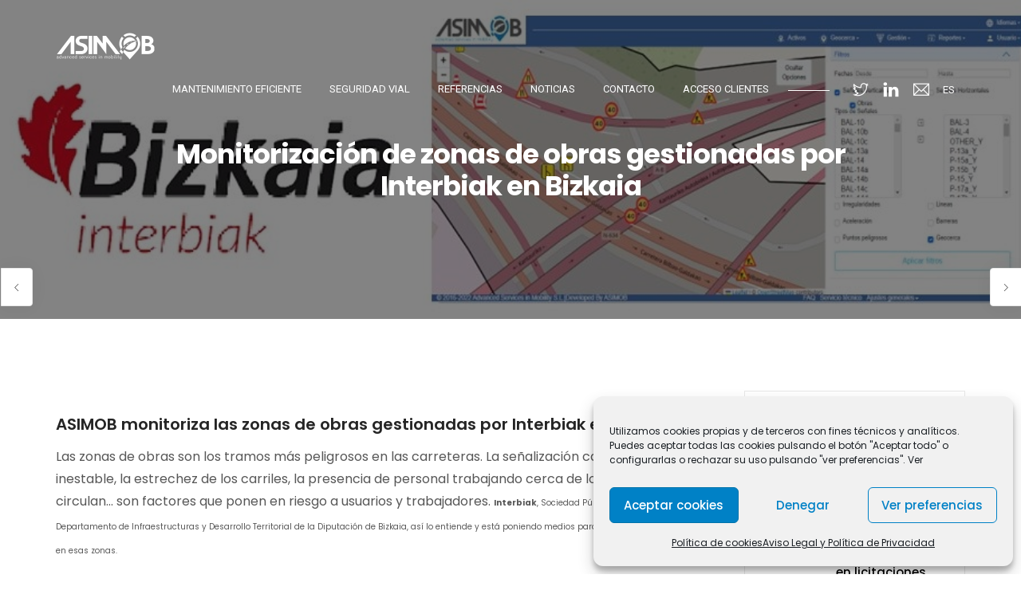

--- FILE ---
content_type: text/html; charset=UTF-8
request_url: https://asimob.es/monitorizacion-zonas-de-obras-bizkaia/
body_size: 17702
content:
<!doctype html>
<html lang="es-ES">
<head>
	<meta charset="UTF-8">
	<meta name="viewport" content="width=device-width, initial-scale=1.0">
	<meta name='robots' content='index, follow, max-image-preview:large, max-snippet:-1, max-video-preview:-1' />
<link rel="alternate" hreflang="es" href="https://asimob.es/monitorizacion-zonas-de-obras-bizkaia/" />
<link rel="alternate" hreflang="en" href="https://asimob.es/en/asimob-monitors-the-work-areas-managed-by-interbiak-in-bizkaia/" />
<link rel="alternate" hreflang="x-default" href="https://asimob.es/monitorizacion-zonas-de-obras-bizkaia/" />

	<!-- This site is optimized with the Yoast SEO plugin v26.5 - https://yoast.com/wordpress/plugins/seo/ -->
	<title>Monitorización de zonas de obras gestionadas por Interbiak en Bizkaia | ASIMOB</title>
	<meta name="description" content="Las zonas de obras son los tramos más peligrosos en las carreteras. La señalización cambiante y más inestable, la estrechez de los carriles, la presencia de personal trabajando cerca de los vehículos que circulan... son factores que ponen en riesgo a usuarios y trabajadores. Interbiak, Sociedad Pública Foral, adscrita..." />
	<link rel="canonical" href="https://asimob.es/monitorizacion-zonas-de-obras-bizkaia/" />
	<meta property="og:locale" content="es_ES" />
	<meta property="og:type" content="article" />
	<meta property="og:title" content="Monitorización de zonas de obras gestionadas por Interbiak en Bizkaia | ASIMOB" />
	<meta property="og:description" content="Las zonas de obras son los tramos más peligrosos en las carreteras. La señalización cambiante y más inestable, la estrechez de los carriles, la presencia de personal trabajando cerca de los vehículos que circulan... son factores que ponen en riesgo a usuarios y trabajadores. Interbiak, Sociedad Pública Foral, adscrita..." />
	<meta property="og:url" content="https://asimob.es/monitorizacion-zonas-de-obras-bizkaia/" />
	<meta property="og:site_name" content="ASIMOB" />
	<meta property="article:published_time" content="2023-02-01T13:25:29+00:00" />
	<meta property="article:modified_time" content="2023-07-21T13:28:28+00:00" />
	<meta name="author" content="Ibon Arechalde" />
	<meta name="twitter:card" content="summary_large_image" />
	<meta name="twitter:label1" content="Escrito por" />
	<meta name="twitter:data1" content="Ibon Arechalde" />
	<meta name="twitter:label2" content="Tiempo de lectura" />
	<meta name="twitter:data2" content="2 minutos" />
	<script type="application/ld+json" class="yoast-schema-graph">{"@context":"https://schema.org","@graph":[{"@type":"Article","@id":"https://asimob.es/monitorizacion-zonas-de-obras-bizkaia/#article","isPartOf":{"@id":"https://asimob.es/monitorizacion-zonas-de-obras-bizkaia/"},"author":{"name":"Ibon Arechalde","@id":"https://asimob.es/en/#/schema/person/7be7f91dda576daf923cffec784f5e16"},"headline":"Monitorización de zonas de obras gestionadas por Interbiak en Bizkaia","datePublished":"2023-02-01T13:25:29+00:00","dateModified":"2023-07-21T13:28:28+00:00","mainEntityOfPage":{"@id":"https://asimob.es/monitorizacion-zonas-de-obras-bizkaia/"},"wordCount":261,"publisher":{"@id":"https://asimob.es/en/#organization"},"articleSection":["Eventos pasados","Noticias - Eventos"],"inLanguage":"es"},{"@type":"WebPage","@id":"https://asimob.es/monitorizacion-zonas-de-obras-bizkaia/","url":"https://asimob.es/monitorizacion-zonas-de-obras-bizkaia/","name":"Monitorización de zonas de obras gestionadas por Interbiak en Bizkaia | ASIMOB","isPartOf":{"@id":"https://asimob.es/en/#website"},"datePublished":"2023-02-01T13:25:29+00:00","dateModified":"2023-07-21T13:28:28+00:00","description":"Las zonas de obras son los tramos más peligrosos en las carreteras. La señalización cambiante y más inestable, la estrechez de los carriles, la presencia de personal trabajando cerca de los vehículos que circulan... son factores que ponen en riesgo a usuarios y trabajadores. Interbiak, Sociedad Pública Foral, adscrita...","breadcrumb":{"@id":"https://asimob.es/monitorizacion-zonas-de-obras-bizkaia/#breadcrumb"},"inLanguage":"es","potentialAction":[{"@type":"ReadAction","target":["https://asimob.es/monitorizacion-zonas-de-obras-bizkaia/"]}]},{"@type":"BreadcrumbList","@id":"https://asimob.es/monitorizacion-zonas-de-obras-bizkaia/#breadcrumb","itemListElement":[{"@type":"ListItem","position":1,"name":"Portada","item":"https://asimob.es/"},{"@type":"ListItem","position":2,"name":"Monitorización de zonas de obras gestionadas por Interbiak en Bizkaia"}]},{"@type":"WebSite","@id":"https://asimob.es/en/#website","url":"https://asimob.es/en/","name":"ASIMOB","description":"Servicios para Carreteras Inteligentes, servicios para Carreteras más Seguras","publisher":{"@id":"https://asimob.es/en/#organization"},"potentialAction":[{"@type":"SearchAction","target":{"@type":"EntryPoint","urlTemplate":"https://asimob.es/en/?s={search_term_string}"},"query-input":{"@type":"PropertyValueSpecification","valueRequired":true,"valueName":"search_term_string"}}],"inLanguage":"es"},{"@type":"Organization","@id":"https://asimob.es/en/#organization","name":"Asimob","url":"https://asimob.es/en/","logo":{"@type":"ImageObject","inLanguage":"es","@id":"https://asimob.es/en/#/schema/logo/image/","url":"https://asimob.es/wp-content/uploads/2021/01/logo-asimob-retina.png","contentUrl":"https://asimob.es/wp-content/uploads/2021/01/logo-asimob-retina.png","width":500,"height":136,"caption":"Asimob"},"image":{"@id":"https://asimob.es/en/#/schema/logo/image/"}},{"@type":"Person","@id":"https://asimob.es/en/#/schema/person/7be7f91dda576daf923cffec784f5e16","name":"Ibon Arechalde","image":{"@type":"ImageObject","inLanguage":"es","@id":"https://asimob.es/en/#/schema/person/image/","url":"https://secure.gravatar.com/avatar/4604601c1dd11a5b8be5b98ec6f34606eb513f8944643bbe602ecd3052d5b776?s=96&d=mm&r=g","contentUrl":"https://secure.gravatar.com/avatar/4604601c1dd11a5b8be5b98ec6f34606eb513f8944643bbe602ecd3052d5b776?s=96&d=mm&r=g","caption":"Ibon Arechalde"},"url":"https://asimob.es/author/iarechalde/"}]}</script>
	<!-- / Yoast SEO plugin. -->


<link rel='dns-prefetch' href='//fonts.googleapis.com' />
<link rel="alternate" type="application/rss+xml" title="ASIMOB &raquo; Feed" href="https://asimob.es/feed/" />
<link rel="alternate" type="application/rss+xml" title="ASIMOB &raquo; Feed de los comentarios" href="https://asimob.es/comments/feed/" />
<link rel="alternate" title="oEmbed (JSON)" type="application/json+oembed" href="https://asimob.es/wp-json/oembed/1.0/embed?url=https%3A%2F%2Fasimob.es%2Fmonitorizacion-zonas-de-obras-bizkaia%2F" />
<link rel="alternate" title="oEmbed (XML)" type="text/xml+oembed" href="https://asimob.es/wp-json/oembed/1.0/embed?url=https%3A%2F%2Fasimob.es%2Fmonitorizacion-zonas-de-obras-bizkaia%2F&#038;format=xml" />
<style id='wp-img-auto-sizes-contain-inline-css' type='text/css'>
img:is([sizes=auto i],[sizes^="auto," i]){contain-intrinsic-size:3000px 1500px}
/*# sourceURL=wp-img-auto-sizes-contain-inline-css */
</style>
<style id='wp-emoji-styles-inline-css' type='text/css'>

	img.wp-smiley, img.emoji {
		display: inline !important;
		border: none !important;
		box-shadow: none !important;
		height: 1em !important;
		width: 1em !important;
		margin: 0 0.07em !important;
		vertical-align: -0.1em !important;
		background: none !important;
		padding: 0 !important;
	}
/*# sourceURL=wp-emoji-styles-inline-css */
</style>
<link rel='stylesheet' id='wp-block-library-css' href='https://asimob.es/wp-includes/css/dist/block-library/style.min.css?ver=6.9' type='text/css' media='all' />
<link rel='stylesheet' id='wc-blocks-style-css' href='https://asimob.es/wp-content/plugins/woocommerce/assets/client/blocks/wc-blocks.css?ver=wc-10.3.7' type='text/css' media='all' />
<style id='global-styles-inline-css' type='text/css'>
:root{--wp--preset--aspect-ratio--square: 1;--wp--preset--aspect-ratio--4-3: 4/3;--wp--preset--aspect-ratio--3-4: 3/4;--wp--preset--aspect-ratio--3-2: 3/2;--wp--preset--aspect-ratio--2-3: 2/3;--wp--preset--aspect-ratio--16-9: 16/9;--wp--preset--aspect-ratio--9-16: 9/16;--wp--preset--color--black: #000000;--wp--preset--color--cyan-bluish-gray: #abb8c3;--wp--preset--color--white: #ffffff;--wp--preset--color--pale-pink: #f78da7;--wp--preset--color--vivid-red: #cf2e2e;--wp--preset--color--luminous-vivid-orange: #ff6900;--wp--preset--color--luminous-vivid-amber: #fcb900;--wp--preset--color--light-green-cyan: #7bdcb5;--wp--preset--color--vivid-green-cyan: #00d084;--wp--preset--color--pale-cyan-blue: #8ed1fc;--wp--preset--color--vivid-cyan-blue: #0693e3;--wp--preset--color--vivid-purple: #9b51e0;--wp--preset--color--primary-color: #0081c6;--wp--preset--color--dark-color: #575757;--wp--preset--gradient--vivid-cyan-blue-to-vivid-purple: linear-gradient(135deg,rgb(6,147,227) 0%,rgb(155,81,224) 100%);--wp--preset--gradient--light-green-cyan-to-vivid-green-cyan: linear-gradient(135deg,rgb(122,220,180) 0%,rgb(0,208,130) 100%);--wp--preset--gradient--luminous-vivid-amber-to-luminous-vivid-orange: linear-gradient(135deg,rgb(252,185,0) 0%,rgb(255,105,0) 100%);--wp--preset--gradient--luminous-vivid-orange-to-vivid-red: linear-gradient(135deg,rgb(255,105,0) 0%,rgb(207,46,46) 100%);--wp--preset--gradient--very-light-gray-to-cyan-bluish-gray: linear-gradient(135deg,rgb(238,238,238) 0%,rgb(169,184,195) 100%);--wp--preset--gradient--cool-to-warm-spectrum: linear-gradient(135deg,rgb(74,234,220) 0%,rgb(151,120,209) 20%,rgb(207,42,186) 40%,rgb(238,44,130) 60%,rgb(251,105,98) 80%,rgb(254,248,76) 100%);--wp--preset--gradient--blush-light-purple: linear-gradient(135deg,rgb(255,206,236) 0%,rgb(152,150,240) 100%);--wp--preset--gradient--blush-bordeaux: linear-gradient(135deg,rgb(254,205,165) 0%,rgb(254,45,45) 50%,rgb(107,0,62) 100%);--wp--preset--gradient--luminous-dusk: linear-gradient(135deg,rgb(255,203,112) 0%,rgb(199,81,192) 50%,rgb(65,88,208) 100%);--wp--preset--gradient--pale-ocean: linear-gradient(135deg,rgb(255,245,203) 0%,rgb(182,227,212) 50%,rgb(51,167,181) 100%);--wp--preset--gradient--electric-grass: linear-gradient(135deg,rgb(202,248,128) 0%,rgb(113,206,126) 100%);--wp--preset--gradient--midnight: linear-gradient(135deg,rgb(2,3,129) 0%,rgb(40,116,252) 100%);--wp--preset--font-size--small: 13px;--wp--preset--font-size--medium: 20px;--wp--preset--font-size--large: 36px;--wp--preset--font-size--x-large: 42px;--wp--preset--font-family--inter: "Inter", sans-serif;--wp--preset--font-family--cardo: Cardo;--wp--preset--spacing--20: 0.44rem;--wp--preset--spacing--30: 0.67rem;--wp--preset--spacing--40: 1rem;--wp--preset--spacing--50: 1.5rem;--wp--preset--spacing--60: 2.25rem;--wp--preset--spacing--70: 3.38rem;--wp--preset--spacing--80: 5.06rem;--wp--preset--shadow--natural: 6px 6px 9px rgba(0, 0, 0, 0.2);--wp--preset--shadow--deep: 12px 12px 50px rgba(0, 0, 0, 0.4);--wp--preset--shadow--sharp: 6px 6px 0px rgba(0, 0, 0, 0.2);--wp--preset--shadow--outlined: 6px 6px 0px -3px rgb(255, 255, 255), 6px 6px rgb(0, 0, 0);--wp--preset--shadow--crisp: 6px 6px 0px rgb(0, 0, 0);}:where(.is-layout-flex){gap: 0.5em;}:where(.is-layout-grid){gap: 0.5em;}body .is-layout-flex{display: flex;}.is-layout-flex{flex-wrap: wrap;align-items: center;}.is-layout-flex > :is(*, div){margin: 0;}body .is-layout-grid{display: grid;}.is-layout-grid > :is(*, div){margin: 0;}:where(.wp-block-columns.is-layout-flex){gap: 2em;}:where(.wp-block-columns.is-layout-grid){gap: 2em;}:where(.wp-block-post-template.is-layout-flex){gap: 1.25em;}:where(.wp-block-post-template.is-layout-grid){gap: 1.25em;}.has-black-color{color: var(--wp--preset--color--black) !important;}.has-cyan-bluish-gray-color{color: var(--wp--preset--color--cyan-bluish-gray) !important;}.has-white-color{color: var(--wp--preset--color--white) !important;}.has-pale-pink-color{color: var(--wp--preset--color--pale-pink) !important;}.has-vivid-red-color{color: var(--wp--preset--color--vivid-red) !important;}.has-luminous-vivid-orange-color{color: var(--wp--preset--color--luminous-vivid-orange) !important;}.has-luminous-vivid-amber-color{color: var(--wp--preset--color--luminous-vivid-amber) !important;}.has-light-green-cyan-color{color: var(--wp--preset--color--light-green-cyan) !important;}.has-vivid-green-cyan-color{color: var(--wp--preset--color--vivid-green-cyan) !important;}.has-pale-cyan-blue-color{color: var(--wp--preset--color--pale-cyan-blue) !important;}.has-vivid-cyan-blue-color{color: var(--wp--preset--color--vivid-cyan-blue) !important;}.has-vivid-purple-color{color: var(--wp--preset--color--vivid-purple) !important;}.has-black-background-color{background-color: var(--wp--preset--color--black) !important;}.has-cyan-bluish-gray-background-color{background-color: var(--wp--preset--color--cyan-bluish-gray) !important;}.has-white-background-color{background-color: var(--wp--preset--color--white) !important;}.has-pale-pink-background-color{background-color: var(--wp--preset--color--pale-pink) !important;}.has-vivid-red-background-color{background-color: var(--wp--preset--color--vivid-red) !important;}.has-luminous-vivid-orange-background-color{background-color: var(--wp--preset--color--luminous-vivid-orange) !important;}.has-luminous-vivid-amber-background-color{background-color: var(--wp--preset--color--luminous-vivid-amber) !important;}.has-light-green-cyan-background-color{background-color: var(--wp--preset--color--light-green-cyan) !important;}.has-vivid-green-cyan-background-color{background-color: var(--wp--preset--color--vivid-green-cyan) !important;}.has-pale-cyan-blue-background-color{background-color: var(--wp--preset--color--pale-cyan-blue) !important;}.has-vivid-cyan-blue-background-color{background-color: var(--wp--preset--color--vivid-cyan-blue) !important;}.has-vivid-purple-background-color{background-color: var(--wp--preset--color--vivid-purple) !important;}.has-black-border-color{border-color: var(--wp--preset--color--black) !important;}.has-cyan-bluish-gray-border-color{border-color: var(--wp--preset--color--cyan-bluish-gray) !important;}.has-white-border-color{border-color: var(--wp--preset--color--white) !important;}.has-pale-pink-border-color{border-color: var(--wp--preset--color--pale-pink) !important;}.has-vivid-red-border-color{border-color: var(--wp--preset--color--vivid-red) !important;}.has-luminous-vivid-orange-border-color{border-color: var(--wp--preset--color--luminous-vivid-orange) !important;}.has-luminous-vivid-amber-border-color{border-color: var(--wp--preset--color--luminous-vivid-amber) !important;}.has-light-green-cyan-border-color{border-color: var(--wp--preset--color--light-green-cyan) !important;}.has-vivid-green-cyan-border-color{border-color: var(--wp--preset--color--vivid-green-cyan) !important;}.has-pale-cyan-blue-border-color{border-color: var(--wp--preset--color--pale-cyan-blue) !important;}.has-vivid-cyan-blue-border-color{border-color: var(--wp--preset--color--vivid-cyan-blue) !important;}.has-vivid-purple-border-color{border-color: var(--wp--preset--color--vivid-purple) !important;}.has-vivid-cyan-blue-to-vivid-purple-gradient-background{background: var(--wp--preset--gradient--vivid-cyan-blue-to-vivid-purple) !important;}.has-light-green-cyan-to-vivid-green-cyan-gradient-background{background: var(--wp--preset--gradient--light-green-cyan-to-vivid-green-cyan) !important;}.has-luminous-vivid-amber-to-luminous-vivid-orange-gradient-background{background: var(--wp--preset--gradient--luminous-vivid-amber-to-luminous-vivid-orange) !important;}.has-luminous-vivid-orange-to-vivid-red-gradient-background{background: var(--wp--preset--gradient--luminous-vivid-orange-to-vivid-red) !important;}.has-very-light-gray-to-cyan-bluish-gray-gradient-background{background: var(--wp--preset--gradient--very-light-gray-to-cyan-bluish-gray) !important;}.has-cool-to-warm-spectrum-gradient-background{background: var(--wp--preset--gradient--cool-to-warm-spectrum) !important;}.has-blush-light-purple-gradient-background{background: var(--wp--preset--gradient--blush-light-purple) !important;}.has-blush-bordeaux-gradient-background{background: var(--wp--preset--gradient--blush-bordeaux) !important;}.has-luminous-dusk-gradient-background{background: var(--wp--preset--gradient--luminous-dusk) !important;}.has-pale-ocean-gradient-background{background: var(--wp--preset--gradient--pale-ocean) !important;}.has-electric-grass-gradient-background{background: var(--wp--preset--gradient--electric-grass) !important;}.has-midnight-gradient-background{background: var(--wp--preset--gradient--midnight) !important;}.has-small-font-size{font-size: var(--wp--preset--font-size--small) !important;}.has-medium-font-size{font-size: var(--wp--preset--font-size--medium) !important;}.has-large-font-size{font-size: var(--wp--preset--font-size--large) !important;}.has-x-large-font-size{font-size: var(--wp--preset--font-size--x-large) !important;}
/*# sourceURL=global-styles-inline-css */
</style>

<style id='classic-theme-styles-inline-css' type='text/css'>
/*! This file is auto-generated */
.wp-block-button__link{color:#fff;background-color:#32373c;border-radius:9999px;box-shadow:none;text-decoration:none;padding:calc(.667em + 2px) calc(1.333em + 2px);font-size:1.125em}.wp-block-file__button{background:#32373c;color:#fff;text-decoration:none}
/*# sourceURL=/wp-includes/css/classic-themes.min.css */
</style>
<link rel='stylesheet' id='contact-form-7-css' href='https://asimob.es/wp-content/plugins/contact-form-7/includes/css/styles.css?ver=6.1.4' type='text/css' media='all' />
<link rel='stylesheet' id='hbu-public-style-css' href='https://asimob.es/wp-content/plugins/hero-banner-ultimate/assets/css/hbu-public-style.min.css?ver=1.4.6' type='text/css' media='all' />
<link rel='stylesheet' id='rs-plugin-settings-css' href='https://asimob.es/wp-content/plugins/revslider/public/assets/css/rs6.css?ver=6.3.3' type='text/css' media='all' />
<style id='rs-plugin-settings-inline-css' type='text/css'>
#rs-demo-id {}
/*# sourceURL=rs-plugin-settings-inline-css */
</style>
<link rel='stylesheet' id='woocommerce-layout-css' href='https://asimob.es/wp-content/plugins/woocommerce/assets/css/woocommerce-layout.css?ver=10.3.7' type='text/css' media='all' />
<link rel='stylesheet' id='woocommerce-smallscreen-css' href='https://asimob.es/wp-content/plugins/woocommerce/assets/css/woocommerce-smallscreen.css?ver=10.3.7' type='text/css' media='only screen and (max-width: 768px)' />
<link rel='stylesheet' id='woocommerce-general-css' href='https://asimob.es/wp-content/plugins/woocommerce/assets/css/woocommerce.css?ver=10.3.7' type='text/css' media='all' />
<style id='woocommerce-inline-inline-css' type='text/css'>
.woocommerce form .form-row .required { visibility: visible; }
/*# sourceURL=woocommerce-inline-inline-css */
</style>
<link rel='stylesheet' id='wpml-legacy-horizontal-list-0-css' href='https://asimob.es/wp-content/plugins/sitepress-multilingual-cms/templates/language-switchers/legacy-list-horizontal/style.min.css?ver=1' type='text/css' media='all' />
<style id='wpml-legacy-horizontal-list-0-inline-css' type='text/css'>
.wpml-ls-statics-footer a, .wpml-ls-statics-footer .wpml-ls-sub-menu a, .wpml-ls-statics-footer .wpml-ls-sub-menu a:link, .wpml-ls-statics-footer li:not(.wpml-ls-current-language) .wpml-ls-link, .wpml-ls-statics-footer li:not(.wpml-ls-current-language) .wpml-ls-link:link {color:#444444;background-color:#ffffff;}.wpml-ls-statics-footer .wpml-ls-sub-menu a:hover,.wpml-ls-statics-footer .wpml-ls-sub-menu a:focus, .wpml-ls-statics-footer .wpml-ls-sub-menu a:link:hover, .wpml-ls-statics-footer .wpml-ls-sub-menu a:link:focus {color:#000000;background-color:#eeeeee;}.wpml-ls-statics-footer .wpml-ls-current-language > a {color:#444444;background-color:#ffffff;}.wpml-ls-statics-footer .wpml-ls-current-language:hover>a, .wpml-ls-statics-footer .wpml-ls-current-language>a:focus {color:#000000;background-color:#eeeeee;}
/*# sourceURL=wpml-legacy-horizontal-list-0-inline-css */
</style>
<link rel='stylesheet' id='cmplz-general-css' href='https://asimob.es/wp-content/plugins/complianz-gdpr/assets/css/cookieblocker.min.css?ver=1764777574' type='text/css' media='all' />
<link rel='stylesheet' id='brands-styles-css' href='https://asimob.es/wp-content/plugins/woocommerce/assets/css/brands.css?ver=10.3.7' type='text/css' media='all' />
<link rel='stylesheet' id='navian-libs-css' href='https://asimob.es/wp-content/themes/navian/assets/css/libs.css?ver=6.9' type='text/css' media='all' />
<link rel='stylesheet' id='navian-theme-styles-css' href='https://asimob.es/wp-content/uploads/wp-less-cache/navian-theme-styles.css?ver=1672223574' type='text/css' media='all' />
<link rel='stylesheet' id='navian-style-css' href='https://asimob.es/wp-content/themes/navian/style.css?ver=6.9' type='text/css' media='all' />
<style id='navian-style-inline-css' type='text/css'>
@media (max-width: 990px){.nav-container nav .nav-utility {display: none!important;}}footer h1, footer h2, footer h3, footer h4, footer h5, footer h6{color:#ffffff;} .sub-footer .menu a:after{background:#ffffff!important;} .footer-widget.bg-white .widget .tlg-posts-widget .tlg-posts-item .tlg-posts-content .tlg-posts-title:hover, .footer-widget.bg-white .widget .tlg-posts-widget .tlg-posts-item .tlg-posts-content .tlg-posts-title:focus,footer .sub-footer .social-list a,footer .sub-footer .menu a,.footer-widget .widget .twitter-feed .timePosted a, .footer-widget .widget .twitter-feed .timePosted a,.footer-widget .widget .twitter-feed .tweet a,footer a, footer a:hover, footer a:focus, footer h3 a, footer .widget_nav_menu li a, footer .widget_layered_nav li a, footer .widget_product_categories li a, footer .widget_categories .widget-archive li a, footer .widget_categories .post-categories li a, footer .widget_categories li a, footer .widget_archive .widget-archive li a, footer .widget_archive .post-categories li a, footer .widget_archive li a, footer .widget_meta li a, footer .widget_recent_entries li a, footer .widget_pages li a,.sub-footer .menu a,.bg-dark .sub-footer .menu a, .bg-graydark .sub-footer .menu a{color:#ffffff!important;} footer, footer .widget .title, footer .widget .widgettitle,.footer-widget .widget .twitter-feed .tweet,.footer-widget .widget .tlg-posts-widget .tlg-posts-item .tlg-posts-content .tlg-posts-date,footer .sub {color:#ffffff!important;} footer{background:#0081c6!important;} footer .sub-footer, footer .sub-footer{background:#0081c6!important;}footer .sub-footer, footer .sub-footer{border-top-color:#ffffff!important;}.bg-dark .widget .tlg-posts-widget .tlg-posts-item, .bg-graydark .widget .tlg-posts-widget .tlg-posts-item{border-bottom-color:#0081c6!important;}.btn-gray{border-color:#ffffff!important;}
/*# sourceURL=navian-style-inline-css */
</style>
<link rel='stylesheet' id='navian-child-style-css' href='https://asimob.es/wp-content/themes/navian-child/style.css?ver=6.9' type='text/css' media='all' />
<link rel='stylesheet' id='slb_core-css' href='https://asimob.es/wp-content/plugins/simple-lightbox/client/css/app.css?ver=2.9.4' type='text/css' media='all' />
<link rel='stylesheet' id='navian-google-fonts-css' href='//fonts.googleapis.com/css?family=Poppins%3A400%2C100%2C300%2C400%2C400italic%2C600%2C700%7CPoppins%3A500%2C100%2C300%2C400%2C400italic%2C600%2C700%7CPoppins%3A600%2C100%2C300%2C400%2C400italic%2C600%2C700%7CRoboto%3A400%2C100%2C300%2C400%2C400italic%2C600%2C700%7CPoppins%3A500%2C100%2C300%2C400%2C400italic%2C600%2C700%7COpen+Sans%3A400&#038;subset=latin%2Clatin-ext&#038;ver=6.9' type='text/css' media='all' />
<script type="text/javascript" src="https://asimob.es/wp-includes/js/jquery/jquery.min.js?ver=3.7.1" id="jquery-core-js"></script>
<script type="text/javascript" src="https://asimob.es/wp-includes/js/jquery/jquery-migrate.min.js?ver=3.4.1" id="jquery-migrate-js"></script>
<script type="text/javascript" src="https://asimob.es/wp-content/plugins/revslider/public/assets/js/rbtools.min.js?ver=6.3.3" id="tp-tools-js"></script>
<script type="text/javascript" src="https://asimob.es/wp-content/plugins/revslider/public/assets/js/rs6.min.js?ver=6.3.3" id="revmin-js"></script>
<script type="text/javascript" src="https://asimob.es/wp-content/plugins/woocommerce/assets/js/jquery-blockui/jquery.blockUI.min.js?ver=2.7.0-wc.10.3.7" id="wc-jquery-blockui-js" data-wp-strategy="defer"></script>
<script type="text/javascript" id="wc-add-to-cart-js-extra">
/* <![CDATA[ */
var wc_add_to_cart_params = {"ajax_url":"/wp-admin/admin-ajax.php","wc_ajax_url":"/?wc-ajax=%%endpoint%%","i18n_view_cart":"Ver carrito","cart_url":"https://asimob.es/cart/","is_cart":"","cart_redirect_after_add":"no"};
//# sourceURL=wc-add-to-cart-js-extra
/* ]]> */
</script>
<script type="text/javascript" src="https://asimob.es/wp-content/plugins/woocommerce/assets/js/frontend/add-to-cart.min.js?ver=10.3.7" id="wc-add-to-cart-js" data-wp-strategy="defer"></script>
<script type="text/javascript" src="https://asimob.es/wp-content/plugins/woocommerce/assets/js/js-cookie/js.cookie.min.js?ver=2.1.4-wc.10.3.7" id="wc-js-cookie-js" defer="defer" data-wp-strategy="defer"></script>
<script type="text/javascript" id="woocommerce-js-extra">
/* <![CDATA[ */
var woocommerce_params = {"ajax_url":"/wp-admin/admin-ajax.php","wc_ajax_url":"/?wc-ajax=%%endpoint%%","i18n_password_show":"Mostrar contrase\u00f1a","i18n_password_hide":"Ocultar contrase\u00f1a"};
//# sourceURL=woocommerce-js-extra
/* ]]> */
</script>
<script type="text/javascript" src="https://asimob.es/wp-content/plugins/woocommerce/assets/js/frontend/woocommerce.min.js?ver=10.3.7" id="woocommerce-js" defer="defer" data-wp-strategy="defer"></script>
<script type="text/javascript" src="https://asimob.es/wp-content/plugins/js_composer/assets/js/vendors/woocommerce-add-to-cart.js?ver=6.4.2" id="vc_woocommerce-add-to-cart-js-js"></script>
<link rel="https://api.w.org/" href="https://asimob.es/wp-json/" /><link rel="alternate" title="JSON" type="application/json" href="https://asimob.es/wp-json/wp/v2/posts/10273" /><link rel="EditURI" type="application/rsd+xml" title="RSD" href="https://asimob.es/xmlrpc.php?rsd" />
<meta name="generator" content="WordPress 6.9" />
<meta name="generator" content="WooCommerce 10.3.7" />
<link rel='shortlink' href='https://asimob.es/?p=10273' />

<link rel='stylesheet' id='8561-css' href='//asimob.es/wp-content/uploads/custom-css-js/8561.css?v=634' type="text/css" media='all' />
<meta name="generator" content="WPML ver:4.8.6 stt:1,2;" />
			<style>.cmplz-hidden {
					display: none !important;
				}</style>	<noscript><style>.woocommerce-product-gallery{ opacity: 1 !important; }</style></noscript>
	<meta name="generator" content="Powered by WPBakery Page Builder - drag and drop page builder for WordPress."/>
<style type="text/css" id="custom-background-css">
body.custom-background { background-color: #ffffff; }
</style>
	<meta name="generator" content="Powered by Slider Revolution 6.3.3 - responsive, Mobile-Friendly Slider Plugin for WordPress with comfortable drag and drop interface." />
<style class='wp-fonts-local' type='text/css'>
@font-face{font-family:Inter;font-style:normal;font-weight:300 900;font-display:fallback;src:url('https://asimob.es/wp-content/plugins/woocommerce/assets/fonts/Inter-VariableFont_slnt,wght.woff2') format('woff2');font-stretch:normal;}
@font-face{font-family:Cardo;font-style:normal;font-weight:400;font-display:fallback;src:url('https://asimob.es/wp-content/plugins/woocommerce/assets/fonts/cardo_normal_400.woff2') format('woff2');}
</style>
<link rel="icon" href="https://asimob.es/wp-content/uploads/2021/01/cropped-favicon-32x32.png" sizes="32x32" />
<link rel="icon" href="https://asimob.es/wp-content/uploads/2021/01/cropped-favicon-192x192.png" sizes="192x192" />
<link rel="apple-touch-icon" href="https://asimob.es/wp-content/uploads/2021/01/cropped-favicon-180x180.png" />
<meta name="msapplication-TileImage" content="https://asimob.es/wp-content/uploads/2021/01/cropped-favicon-270x270.png" />
<script type="text/javascript">function setREVStartSize(e){
			//window.requestAnimationFrame(function() {				 
				window.RSIW = window.RSIW===undefined ? window.innerWidth : window.RSIW;	
				window.RSIH = window.RSIH===undefined ? window.innerHeight : window.RSIH;	
				try {								
					var pw = document.getElementById(e.c).parentNode.offsetWidth,
						newh;
					pw = pw===0 || isNaN(pw) ? window.RSIW : pw;
					e.tabw = e.tabw===undefined ? 0 : parseInt(e.tabw);
					e.thumbw = e.thumbw===undefined ? 0 : parseInt(e.thumbw);
					e.tabh = e.tabh===undefined ? 0 : parseInt(e.tabh);
					e.thumbh = e.thumbh===undefined ? 0 : parseInt(e.thumbh);
					e.tabhide = e.tabhide===undefined ? 0 : parseInt(e.tabhide);
					e.thumbhide = e.thumbhide===undefined ? 0 : parseInt(e.thumbhide);
					e.mh = e.mh===undefined || e.mh=="" || e.mh==="auto" ? 0 : parseInt(e.mh,0);		
					if(e.layout==="fullscreen" || e.l==="fullscreen") 						
						newh = Math.max(e.mh,window.RSIH);					
					else{					
						e.gw = Array.isArray(e.gw) ? e.gw : [e.gw];
						for (var i in e.rl) if (e.gw[i]===undefined || e.gw[i]===0) e.gw[i] = e.gw[i-1];					
						e.gh = e.el===undefined || e.el==="" || (Array.isArray(e.el) && e.el.length==0)? e.gh : e.el;
						e.gh = Array.isArray(e.gh) ? e.gh : [e.gh];
						for (var i in e.rl) if (e.gh[i]===undefined || e.gh[i]===0) e.gh[i] = e.gh[i-1];
											
						var nl = new Array(e.rl.length),
							ix = 0,						
							sl;					
						e.tabw = e.tabhide>=pw ? 0 : e.tabw;
						e.thumbw = e.thumbhide>=pw ? 0 : e.thumbw;
						e.tabh = e.tabhide>=pw ? 0 : e.tabh;
						e.thumbh = e.thumbhide>=pw ? 0 : e.thumbh;					
						for (var i in e.rl) nl[i] = e.rl[i]<window.RSIW ? 0 : e.rl[i];
						sl = nl[0];									
						for (var i in nl) if (sl>nl[i] && nl[i]>0) { sl = nl[i]; ix=i;}															
						var m = pw>(e.gw[ix]+e.tabw+e.thumbw) ? 1 : (pw-(e.tabw+e.thumbw)) / (e.gw[ix]);					
						newh =  (e.gh[ix] * m) + (e.tabh + e.thumbh);
					}				
					if(window.rs_init_css===undefined) window.rs_init_css = document.head.appendChild(document.createElement("style"));					
					document.getElementById(e.c).height = newh+"px";
					window.rs_init_css.innerHTML += "#"+e.c+"_wrapper { height: "+newh+"px }";				
				} catch(e){
					console.log("Failure at Presize of Slider:" + e)
				}					   
			//});
		  };</script>
		<style type="text/css" id="wp-custom-css">
			.page-title .container .row .col-lg-10 .header-single-meta{
    display: none !important;
}		</style>
		<noscript><style> .wpb_animate_when_almost_visible { opacity: 1; }</style></noscript></head>
<body data-cmplz=1 class="wp-singular post-template-default single single-post postid-10273 single-format-standard custom-background wp-theme-navian wp-child-theme-navian-child theme-navian woocommerce-no-js normal-layout normal-container menu-effect-line  noticias-eventos wpb-js-composer js-comp-ver-6.4.2 vc_responsive">
			<div class="nav-container minimal-header full-menu">
    <nav class="transparent absolute">
        <div class="nav-bar container container-sm-full">
    <div class="module left">
        <a class="header-logo" href="https://asimob.es/">
                        <img class="logo logo-light" alt="ASIMOB" src="//asimob.es/wp-content/uploads/2021/01/logo-asimob-blanco.png" srcset="//asimob.es/wp-content/uploads/2021/01/logo-asimob-blanco.png 1x, https://asimob.es/wp-content/uploads/2021/01/logo-asimob-blanco.png 2x" />
            <img class="logo logo-dark" alt="ASIMOB" src="//asimob.es/wp-content/uploads/2021/01/logo-asimob.png" srcset="//asimob.es/wp-content/uploads/2021/01/logo-asimob.png 1x, https://asimob.es/wp-content/uploads/2021/01/logo-asimob.png 2x" />
                    </a>
    </div>
    <div class="module widget-wrap mobile-toggle right visible-sm visible-xs">
        <i class="ti-menu"></i>
    </div>
    <div class="module-group right">
        <div class="module left">
            <ul id="menu-principal" class="menu"><li id="menu-item-10812"  class="menu-item menu-item-type-post_type menu-item-object-page menu-item-home menu-item-10812"><a href="https://asimob.es/">Mantenimiento Eficiente</a><li id="menu-item-10749"  class="menu-item menu-item-type-post_type menu-item-object-page menu-item-10749"><a href="https://asimob.es/seguridadvial/">Seguridad Vial</a><li id="menu-item-9955"  class="menu-item menu-item-type-post_type menu-item-object-page menu-item-9955"><a href="https://asimob.es/referencias/">Referencias</a><li id="menu-item-10207"  class="menu-item menu-item-type-post_type menu-item-object-page menu-item-10207"><a href="https://asimob.es/noticias-y-proximos-eventos/">Noticias</a><li id="menu-item-9135"  class="menu-item menu-item-type-post_type menu-item-object-page menu-item-9135"><a href="https://asimob.es/contacto/">Contacto</a><li id="menu-item-8948"  class="menu-item menu-item-type-custom menu-item-object-custom menu-item-8948"><a target="_blank" href="http://mobiweb.asimob.es/info">Acceso Clientes</a></ul>        </div>
        <div class="module widget-wrap social-icons left">
                        <ul class="list-inline social-list">
                <li><a class="icon-titwitter" href="https://twitter.com/asimob_services" target="_blank"><i class="ti-twitter"></i></a></li><li><a class="icon-tilinkedin" href="https://www.linkedin.com/company/asimob" target="_blank"><i class="ti-linkedin"></i></a></li><li><a class="icon-tiemail" href="mailto:info@asimob.es" target="_blank"><i class="ti-email"></i></a></li>            </ul>
                    </div>
            <div class="module widget-wrap language left">
        <ul class="menu menu-language">
            <li class="has-dropdown">
                                    <a href="#"><img src="https://asimob.es/wp-content/plugins/sitepress-multilingual-cms/res/flags/es.png" height="12" alt="es" width="18" />es</a>
                    <ul>
                        <li><a href="https://asimob.es/monitorizacion-zonas-de-obras-bizkaia/"><img src="https://asimob.es/wp-content/plugins/sitepress-multilingual-cms/res/flags/es.png" height="12" alt="es" width="18" />Es</a></li><li><a href="https://asimob.es/en/asimob-monitors-the-work-areas-managed-by-interbiak-in-bizkaia/"><img src="https://asimob.es/wp-content/plugins/sitepress-multilingual-cms/res/flags/en.png" height="12" alt="en" width="18" />En</a></li>                    </ul>
                            </li>
        </ul>
    </div>
        </div>
</div>    </nav>
</div>	<div class="main-container"><section class="page-title page-title-center image-bg overlay"><div class="background-content"><img class="background-image" alt="page-header" src="https://asimob.es/wp-content/uploads/2023/02/Composiciones-de-logos_Interbiak.jpg" /><div style="" class="background-overlay"></div></div>
							<div class="container"><div class="row"><div class="col-lg-10 col-sm-12 col-lg-offset-1 text-center">
								<p class="header-single-meta mb8 uppercase display-inline top-subtitle"><img alt='' src='https://secure.gravatar.com/avatar/4604601c1dd11a5b8be5b98ec6f34606eb513f8944643bbe602ecd3052d5b776?s=32&#038;d=mm&#038;r=g' srcset='https://secure.gravatar.com/avatar/4604601c1dd11a5b8be5b98ec6f34606eb513f8944643bbe602ecd3052d5b776?s=64&#038;d=mm&#038;r=g 2x' class='avatar avatar-32 photo' height='32' width='32' decoding='async'/>Ibon Arechalde <span class="dot-divider"></span> 01/02/2023</p>
					        	<h1 class="heading-title">Monitorización de zonas de obras gestionadas por Interbiak en Bizkaia</h1>
					        	<p class="lead mb0"></p>
					        	
							</div></div></div></section><section id="post-10273" class="p0 post-10273 post type-post status-publish format-standard hentry category-eventos-pasados category-noticias-y-eventos">
    <div class="page-nav mobile-hide">
			<a class="nav-prev" href="https://asimob.es/inspector-autonomo-carreteras-en-brasil-ecorodovias/">
			<div class="nav-control"><i class="ti-angle-left"></i></div>
			<div class="nav-title">
				<div class="nav-name">Ecorodovias monitoriza con el Inspector Autónomo de Carreteras en Brasil</div>
				<div class="subtitle">Feb 01, 2023</div>
			</div>
		</a>
				<a class="nav-next" href="https://asimob.es/la-comunidad-de-madrid-ya-utiliza-nuestro-inspector-autonomo-de-carreteras/">
			<div class="nav-control"><i class="ti-angle-right"></i></div>
			<div class="nav-title">
				<div class="nav-name">La Comunidad de Madrid ya utiliza nuestro Inspector Autónomo de Carreteras</div>
				<div class="subtitle">May 06, 2023</div>
			</div>
		</a>
	</div><div class="container sidebar-right">
    <div class="row">
		<div id="main-content" class="col-md-9 mb-xs-24">
		    <div class="post-wrap mb0 overflow-visible">
    <div class="inner-wrap">
        <div class="post-content">
            <h2>ASIMOB monitoriza las zonas de obras gestionadas por Interbiak en Bizkaia</h2>
<p>Las zonas de obras son los tramos más peligrosos en las carreteras. La señalización cambiante y más inestable, la estrechez de los carriles, la presencia de personal trabajando cerca de los vehículos que circulan&#8230; son factores que ponen en riesgo a usuarios y trabajadores. <span style="font-size: 1rem;"><strong>Interbiak</strong>, Sociedad Pública Foral, adscrita al Departamento de Infraestructuras y Desarrollo Territorial de la Diputación de Bizkaia, así lo entiende y está poniendo medios para tratar de evitar incidentes en esas zonas.</span></p>
<p>Con motivo de las obras de adecuación de la carretera N-634 a su paso por el cruce de Irubide de Galdakao, Interbiak ha incorporado la monitorización de la señalización de la obra a los servicios proporcionados por la empresa adjudicataria de la obra: UTE Irubide. La monitorización se realizará dos veces al día, durante los 12 meses de obra, con los dispositivos captadores de la información a bordo de los vehículos de la propia empresa de obras.</p>
<p>Mediante Visión Artificial y sensórica, la monitorización de la señalización de obras permitirá comprobar el cumplimiento de los procedimientos de señalización exigidos en la zona, así como la detección de incidencias producidas en dicha señalización como la caída de señales, la falta de visibilidad de algunas de ellas o la incoherencia entre señales temporales y señales permanentes.</p>
<p>&nbsp;</p>
<div class="clearfix"></div>        </div>
    </div>
            <div class="mt32 mb48 overflow-hidden border-section">
        <div class="pull-left">
            	        <span class="tlg-likes-button static-icon inline-block tlg-likes-normal">
	        	<a href="#" class="tlg-likes" id="tlg-likes-10273" title="">
	        		<i class="ti-heart"></i><span class="like-share-name">2<span> likes</span></span>	        	</a>
	        </span>
	                </div>
        <div class="pull-right">
            			<div class="ssc-share-wrap">
			    <div class="clearfix relative">
			        <ul class="ssc-share-group list-inline social-list modern-social color-social">
			            <li class="share-heading hide"><label>Share</label></li>
			            <li class="facebook-ssc-share" id="facebook-ssc"><a class="fa fa-facebook-f" rel="nofollow" href="http://www.facebook.com/sharer.php?u=https%3A%2F%2Fasimob.es%2Fmonitorizacion-zonas-de-obras-bizkaia%2F&amp;t=Monitorizaci%C3%B3n+de+zonas+de+obras+gestionadas+por+Interbiak+en+Bizkaia"><span class="hide" id="facebook-count">0</span></a></li>
			            <li class="twitter-ssc-share" id="twitter-ssc"><a class="fa fa-twitter" rel="nofollow" href="http://twitter.com/share?text=Monitorizaci%C3%B3n+de+zonas+de+obras+gestionadas+por+Interbiak+en+Bizkaia&amp;url=https%3A%2F%2Fasimob.es%2Fmonitorizacion-zonas-de-obras-bizkaia%2F"><span class="hide" id="twitter-count">0</span></a></li>
			            <li class="linkedin-ssc-share" id="linkedin-ssc"><a class="fa fa-linkedin" rel="nofollow" href="http://www.linkedin.com/shareArticle?mini=true&amp;url=https%3A%2F%2Fasimob.es%2Fmonitorizacion-zonas-de-obras-bizkaia%2F&amp;title=Monitorizaci%C3%B3n+de+zonas+de+obras+gestionadas+por+Interbiak+en+Bizkaia&amp;source=https://asimob.es/"><span class="hide" id="linkedin-count">0</span></a></li>
			            <li class="pinterest-ssc-share" id="pinterest-ssc"><a class="fa fa-pinterest" rel="nofollow" href="http://pinterest.com/pin/create/bookmarklet/?url=https%3A%2F%2Fasimob.es%2Fmonitorizacion-zonas-de-obras-bizkaia%2F&amp;media=&amp;description=Monitorizaci%C3%B3n+de+zonas+de+obras+gestionadas+por+Interbiak+en+Bizkaia"><span class="hide" id="pinterest-count">0</span></a></li>
			        </ul>
			    </div>
			</div>
			        </div>
    </div>
        </div>		</div>
		<div id="sidebar" class="col-md-3 hidden-sx">
	<div id="tlg-posts-widget-4" class="widget widget_tlg-posts-widget"><h6 class="title">Últimas noticias</h6>			    <ul class="tlg-posts-widget">
								        <li class="tlg-posts-item">
			        				            <div class="tlg-posts-thumbnail">
			             	 <a href="https://asimob.es/desarrollo-etico-ciberseguridad-y-privacidad-tres-requisitos-imprescindibles-en-licitaciones-con-ia/" title="Desarrollo ético, ciberseguridad y privacidad: tres requisitos imprescindibles en licitaciones con IA">
								<img width="150" height="150" src="https://asimob.es/wp-content/uploads/2025/07/Banner-AI-Act-GDPR-NIS2-1-150x150.jpg" class="attachment-thumbnail size-thumbnail wp-post-image" alt="" decoding="async" srcset="https://asimob.es/wp-content/uploads/2025/07/Banner-AI-Act-GDPR-NIS2-1-150x150.jpg 150w, https://asimob.es/wp-content/uploads/2025/07/Banner-AI-Act-GDPR-NIS2-1-scaled-300x300.jpg 300w, https://asimob.es/wp-content/uploads/2025/07/Banner-AI-Act-GDPR-NIS2-1-scaled-100x100.jpg 100w, https://asimob.es/wp-content/uploads/2025/07/Banner-AI-Act-GDPR-NIS2-1-60x60.jpg 60w" sizes="(max-width: 150px) 100vw, 150px" />			              	</a>
			            </div>
			        				            <div class="tlg-posts-content">
			            	<div class="tlg-posts-meta">
												                	<span class="tlg-posts-date">26/07/2025</span>
				                																	<span class="tlg-posts-comment"><a href="https://asimob.es/desarrollo-etico-ciberseguridad-y-privacidad-tres-requisitos-imprescindibles-en-licitaciones-con-ia/#respond"><i class="ti-comment"></i>0</a></span>
											              	</div>
			              	<a href="https://asimob.es/desarrollo-etico-ciberseguridad-y-privacidad-tres-requisitos-imprescindibles-en-licitaciones-con-ia/" class="tlg-posts-title" title="Desarrollo ético, ciberseguridad y privacidad: tres requisitos imprescindibles en licitaciones con IA">Desarrollo ético, ciberseguridad y privacidad: tres requisitos imprescindibles en licitaciones con IA</a>
			            </div>
			        </li>
							        <li class="tlg-posts-item">
			        				            <div class="tlg-posts-thumbnail">
			             	 <a href="https://asimob.es/estudio-aec-mantenimiento-carreteras-con-asimob/" title="Gran impacto del estudio de AEC desarrollado con tecnología de ASIMOB">
								<img width="150" height="150" src="https://asimob.es/wp-content/uploads/2025/07/Carreteras-en-mal-estado-1-150x150.jpg" class="attachment-thumbnail size-thumbnail wp-post-image" alt="Sistema autónomo de monitorización vial en Bilbao" decoding="async" srcset="https://asimob.es/wp-content/uploads/2025/07/Carreteras-en-mal-estado-1-150x150.jpg 150w, https://asimob.es/wp-content/uploads/2025/07/Carreteras-en-mal-estado-1-300x300.jpg 300w, https://asimob.es/wp-content/uploads/2025/07/Carreteras-en-mal-estado-1-100x100.jpg 100w, https://asimob.es/wp-content/uploads/2025/07/Carreteras-en-mal-estado-1-60x60.jpg 60w" sizes="(max-width: 150px) 100vw, 150px" />			              	</a>
			            </div>
			        				            <div class="tlg-posts-content">
			            	<div class="tlg-posts-meta">
												                	<span class="tlg-posts-date">25/07/2025</span>
				                																	<span class="tlg-posts-comment"><a href="https://asimob.es/estudio-aec-mantenimiento-carreteras-con-asimob/#respond"><i class="ti-comment"></i>0</a></span>
											              	</div>
			              	<a href="https://asimob.es/estudio-aec-mantenimiento-carreteras-con-asimob/" class="tlg-posts-title" title="Gran impacto del estudio de AEC desarrollado con tecnología de ASIMOB">Gran impacto del estudio de AEC desarrollado con tecnología de ASIMOB</a>
			            </div>
			        </li>
							        <li class="tlg-posts-item">
			        				            <div class="tlg-posts-thumbnail">
			             	 <a href="https://asimob.es/lidar-y-vision-artificial-puerto-bilbao/" title="GALIBO3D: Proyecto con LiDAR y Visión Artificial en el Puerto de Bilbao">
								<img width="150" height="150" src="https://asimob.es/wp-content/uploads/2025/07/Imagen1-150x150.jpg" class="attachment-thumbnail size-thumbnail wp-post-image" alt="Monitorización de obras y eventos viales en tiempo real" decoding="async" loading="lazy" srcset="https://asimob.es/wp-content/uploads/2025/07/Imagen1-150x150.jpg 150w, https://asimob.es/wp-content/uploads/2025/07/Imagen1-300x300.jpg 300w, https://asimob.es/wp-content/uploads/2025/07/Imagen1-100x100.jpg 100w, https://asimob.es/wp-content/uploads/2025/07/Imagen1-60x60.jpg 60w" sizes="auto, (max-width: 150px) 100vw, 150px" />			              	</a>
			            </div>
			        				            <div class="tlg-posts-content">
			            	<div class="tlg-posts-meta">
												                	<span class="tlg-posts-date">23/07/2025</span>
				                																	<span class="tlg-posts-comment"><a href="https://asimob.es/lidar-y-vision-artificial-puerto-bilbao/#respond"><i class="ti-comment"></i>0</a></span>
											              	</div>
			              	<a href="https://asimob.es/lidar-y-vision-artificial-puerto-bilbao/" class="tlg-posts-title" title="GALIBO3D: Proyecto con LiDAR y Visión Artificial en el Puerto de Bilbao">GALIBO3D: Proyecto con LiDAR y Visión Artificial en el Puerto de Bilbao</a>
			            </div>
			        </li>
							        <li class="tlg-posts-item">
			        				            <div class="tlg-posts-thumbnail">
			             	 <a href="https://asimob.es/datos-infraestructura-para-mejor-gestion-trafico/" title="Datos de infraestructura para mejorar la gestión del tráfico: ejemplo Gobierno Vasco">
								<img width="150" height="150" src="https://asimob.es/wp-content/uploads/2025/06/Gobierno-Vasco-150x150.jpg" class="attachment-thumbnail size-thumbnail wp-post-image" alt="" decoding="async" loading="lazy" srcset="https://asimob.es/wp-content/uploads/2025/06/Gobierno-Vasco-150x150.jpg 150w, https://asimob.es/wp-content/uploads/2025/06/Gobierno-Vasco-300x300.jpg 300w, https://asimob.es/wp-content/uploads/2025/06/Gobierno-Vasco-100x100.jpg 100w, https://asimob.es/wp-content/uploads/2025/06/Gobierno-Vasco-60x60.jpg 60w" sizes="auto, (max-width: 150px) 100vw, 150px" />			              	</a>
			            </div>
			        				            <div class="tlg-posts-content">
			            	<div class="tlg-posts-meta">
												                	<span class="tlg-posts-date">01/06/2025</span>
				                																	<span class="tlg-posts-comment"><a href="https://asimob.es/datos-infraestructura-para-mejor-gestion-trafico/#respond"><i class="ti-comment"></i>0</a></span>
											              	</div>
			              	<a href="https://asimob.es/datos-infraestructura-para-mejor-gestion-trafico/" class="tlg-posts-title" title="Datos de infraestructura para mejorar la gestión del tráfico: ejemplo Gobierno Vasco">Datos de infraestructura para mejorar la gestión del tráfico: ejemplo Gobierno Vasco</a>
			            </div>
			        </li>
							        <li class="tlg-posts-item">
			        				            <div class="tlg-posts-thumbnail">
			             	 <a href="https://asimob.es/visibilidad-nocturna-y-usuarios-vulnerables/" title="Medida de visibilidad nocturna y su influencia en usuarios vulnerables">
								<img width="150" height="150" src="https://asimob.es/wp-content/uploads/2025/05/Visibilidad-150x150.png" class="attachment-thumbnail size-thumbnail wp-post-image" alt="" decoding="async" loading="lazy" srcset="https://asimob.es/wp-content/uploads/2025/05/Visibilidad-150x150.png 150w, https://asimob.es/wp-content/uploads/2025/05/Visibilidad-300x300.png 300w, https://asimob.es/wp-content/uploads/2025/05/Visibilidad-100x100.png 100w, https://asimob.es/wp-content/uploads/2025/05/Visibilidad-60x60.png 60w" sizes="auto, (max-width: 150px) 100vw, 150px" />			              	</a>
			            </div>
			        				            <div class="tlg-posts-content">
			            	<div class="tlg-posts-meta">
												                	<span class="tlg-posts-date">01/06/2025</span>
				                																	<span class="tlg-posts-comment"><a href="https://asimob.es/visibilidad-nocturna-y-usuarios-vulnerables/#respond"><i class="ti-comment"></i>0</a></span>
											              	</div>
			              	<a href="https://asimob.es/visibilidad-nocturna-y-usuarios-vulnerables/" class="tlg-posts-title" title="Medida de visibilidad nocturna y su influencia en usuarios vulnerables">Medida de visibilidad nocturna y su influencia en usuarios vulnerables</a>
			            </div>
			        </li>
							    </ul>
				</div>				</div>	</div>
</div></section>
		<footer class="footer-widget bg-white p0">
    <div class="sub-footer">
        <div class="container">
            <div class="row">
                <div class="col-sm-6">
                    <span class="sub">
                        (C) 2016-2024 ASIMOB - Advanced Services in Mobility S.L.<br><a href="/politica-de-privacidad">Política de Privacidad y Aviso Legal</a>                     </span>
                </div>
                <div class="col-sm-6 text-right">
                                        <ul class="list-inline social-list">
                        <li><a class="icon-titwitter" href="https://twitter.com/asimob_services" target="_blank"><i class="ti-twitter-alt"></i></a></li><li><a class="icon-tilinkedin" href="https://www.linkedin.com/company/asimob" target="_blank"><i class="ti-linkedin"></i></a></li><li><a class="icon-tiemail" href="mailto:info@asimob.es" target="_blank"><i class="ti-email"></i></a></li>                    </ul>
                                    </div>
            </div>
        </div>
    </div>
</footer>
					<div class="back-to-top"><a href="#" rel="nofollow">Back to top of page</a></div>
			</div><!--END: main-container-->
	<div class="pswp" tabindex="-1" role="dialog" aria-hidden="true">
    <div class="pswp__bg"></div>
    <div class="pswp__scroll-wrap">
        <div class="pswp__container"><div class="pswp__item"></div><div class="pswp__item"></div><div class="pswp__item"></div></div>
        <div class="pswp__ui pswp__ui--hidden">
            <div class="pswp__top-bar">
                <div class="pswp__counter"></div>
                <button class="pswp__button pswp__button--close" title="Close (Esc)"></button>
                <button class="pswp__button pswp__button--share" title="Share"></button>
                <button class="pswp__button pswp__button--fs" title="Toggle fullscreen"></button>
                <button class="pswp__button pswp__button--zoom" title="Zoom in/out"></button>
                <div class="pswp__preloader"><div class="pswp__preloader__icn"><div class="pswp__preloader__cut"><div class="pswp__preloader__donut"></div></div></div></div>
            </div>
            <div class="pswp__share-modal pswp__share-modal--hidden pswp__single-tap"><div class="pswp__share-tooltip"></div></div>
            <button class="pswp__button pswp__button--arrow--left" title="Previous (arrow left)"></button>
            <button class="pswp__button pswp__button--arrow--right" title="Next (arrow right)"></button>
            <div class="pswp__caption"><div class="pswp__caption__center"></div></div>
        </div>
    </div>
</div>	<script type="speculationrules">
{"prefetch":[{"source":"document","where":{"and":[{"href_matches":"/*"},{"not":{"href_matches":["/wp-*.php","/wp-admin/*","/wp-content/uploads/*","/wp-content/*","/wp-content/plugins/*","/wp-content/themes/navian-child/*","/wp-content/themes/navian/*","/*\\?(.+)"]}},{"not":{"selector_matches":"a[rel~=\"nofollow\"]"}},{"not":{"selector_matches":".no-prefetch, .no-prefetch a"}}]},"eagerness":"conservative"}]}
</script>
<script type="text/javascript">
jQuery(document).ready(function($) {
$('h2.hbupro-hero-banner-title').each(function() {
var $this = $(this);
var content = $this.html();
$this.replaceWith('<span class="' + $this.attr('class') + '">' + content + '</span>');
});
});
</script>

<!-- Consent Management powered by Complianz | GDPR/CCPA Cookie Consent https://wordpress.org/plugins/complianz-gdpr -->
<div id="cmplz-cookiebanner-container"><div class="cmplz-cookiebanner cmplz-hidden banner-1 bottom-right-view-preferences optin cmplz-bottom-right cmplz-categories-type-view-preferences" aria-modal="true" data-nosnippet="true" role="dialog" aria-live="polite" aria-labelledby="cmplz-header-1-optin" aria-describedby="cmplz-message-1-optin">
	<div class="cmplz-header">
		<div class="cmplz-logo"></div>
		<div class="cmplz-title" id="cmplz-header-1-optin">Gestionar el consentimiento de las cookies</div>
		<div class="cmplz-close" tabindex="0" role="button" aria-label="Cerrar ventana">
			<svg aria-hidden="true" focusable="false" data-prefix="fas" data-icon="times" class="svg-inline--fa fa-times fa-w-11" role="img" xmlns="http://www.w3.org/2000/svg" viewBox="0 0 352 512"><path fill="currentColor" d="M242.72 256l100.07-100.07c12.28-12.28 12.28-32.19 0-44.48l-22.24-22.24c-12.28-12.28-32.19-12.28-44.48 0L176 189.28 75.93 89.21c-12.28-12.28-32.19-12.28-44.48 0L9.21 111.45c-12.28 12.28-12.28 32.19 0 44.48L109.28 256 9.21 356.07c-12.28 12.28-12.28 32.19 0 44.48l22.24 22.24c12.28 12.28 32.2 12.28 44.48 0L176 322.72l100.07 100.07c12.28 12.28 32.2 12.28 44.48 0l22.24-22.24c12.28-12.28 12.28-32.19 0-44.48L242.72 256z"></path></svg>
		</div>
	</div>

	<div class="cmplz-divider cmplz-divider-header"></div>
	<div class="cmplz-body">
		<div class="cmplz-message" id="cmplz-message-1-optin">Utilizamos cookies propias y de terceros con fines técnicos y analíticos. Puedes aceptar todas las cookies pulsando el botón "Aceptar todo" o configurarlas o rechazar su uso pulsando "ver preferencias". Ver</div>
		<!-- categories start -->
		<div class="cmplz-categories">
			<details class="cmplz-category cmplz-functional" >
				<summary>
						<span class="cmplz-category-header">
							<span class="cmplz-category-title">Funcional</span>
							<span class='cmplz-always-active'>
								<span class="cmplz-banner-checkbox">
									<input type="checkbox"
										   id="cmplz-functional-optin"
										   data-category="cmplz_functional"
										   class="cmplz-consent-checkbox cmplz-functional"
										   size="40"
										   value="1"/>
									<label class="cmplz-label" for="cmplz-functional-optin"><span class="screen-reader-text">Funcional</span></label>
								</span>
								Siempre activo							</span>
							<span class="cmplz-icon cmplz-open">
								<svg xmlns="http://www.w3.org/2000/svg" viewBox="0 0 448 512"  height="18" ><path d="M224 416c-8.188 0-16.38-3.125-22.62-9.375l-192-192c-12.5-12.5-12.5-32.75 0-45.25s32.75-12.5 45.25 0L224 338.8l169.4-169.4c12.5-12.5 32.75-12.5 45.25 0s12.5 32.75 0 45.25l-192 192C240.4 412.9 232.2 416 224 416z"/></svg>
							</span>
						</span>
				</summary>
				<div class="cmplz-description">
					<span class="cmplz-description-functional">El almacenamiento o acceso técnico es estrictamente necesario para el propósito legítimo de permitir el uso de un servicio específico explícitamente solicitado por el abonado o usuario, o con el único propósito de llevar a cabo la transmisión de una comunicación a través de una red de comunicaciones electrónicas.</span>
				</div>
			</details>

			<details class="cmplz-category cmplz-preferences" >
				<summary>
						<span class="cmplz-category-header">
							<span class="cmplz-category-title">Preferencias</span>
							<span class="cmplz-banner-checkbox">
								<input type="checkbox"
									   id="cmplz-preferences-optin"
									   data-category="cmplz_preferences"
									   class="cmplz-consent-checkbox cmplz-preferences"
									   size="40"
									   value="1"/>
								<label class="cmplz-label" for="cmplz-preferences-optin"><span class="screen-reader-text">Preferencias</span></label>
							</span>
							<span class="cmplz-icon cmplz-open">
								<svg xmlns="http://www.w3.org/2000/svg" viewBox="0 0 448 512"  height="18" ><path d="M224 416c-8.188 0-16.38-3.125-22.62-9.375l-192-192c-12.5-12.5-12.5-32.75 0-45.25s32.75-12.5 45.25 0L224 338.8l169.4-169.4c12.5-12.5 32.75-12.5 45.25 0s12.5 32.75 0 45.25l-192 192C240.4 412.9 232.2 416 224 416z"/></svg>
							</span>
						</span>
				</summary>
				<div class="cmplz-description">
					<span class="cmplz-description-preferences">El almacenamiento o acceso técnico es necesario para la finalidad legítima de almacenar preferencias no solicitadas por el abonado o usuario.</span>
				</div>
			</details>

			<details class="cmplz-category cmplz-statistics" >
				<summary>
						<span class="cmplz-category-header">
							<span class="cmplz-category-title">Estadísticas</span>
							<span class="cmplz-banner-checkbox">
								<input type="checkbox"
									   id="cmplz-statistics-optin"
									   data-category="cmplz_statistics"
									   class="cmplz-consent-checkbox cmplz-statistics"
									   size="40"
									   value="1"/>
								<label class="cmplz-label" for="cmplz-statistics-optin"><span class="screen-reader-text">Estadísticas</span></label>
							</span>
							<span class="cmplz-icon cmplz-open">
								<svg xmlns="http://www.w3.org/2000/svg" viewBox="0 0 448 512"  height="18" ><path d="M224 416c-8.188 0-16.38-3.125-22.62-9.375l-192-192c-12.5-12.5-12.5-32.75 0-45.25s32.75-12.5 45.25 0L224 338.8l169.4-169.4c12.5-12.5 32.75-12.5 45.25 0s12.5 32.75 0 45.25l-192 192C240.4 412.9 232.2 416 224 416z"/></svg>
							</span>
						</span>
				</summary>
				<div class="cmplz-description">
					<span class="cmplz-description-statistics">El almacenamiento o acceso técnico que es utilizado exclusivamente con fines estadísticos.</span>
					<span class="cmplz-description-statistics-anonymous">El almacenamiento o acceso técnico que se utiliza exclusivamente con fines estadísticos anónimos. Sin un requerimiento, el cumplimiento voluntario por parte de tu Proveedor de servicios de Internet, o los registros adicionales de un tercero, la información almacenada o recuperada sólo para este propósito no se puede utilizar para identificarte.</span>
				</div>
			</details>
			<details class="cmplz-category cmplz-marketing" >
				<summary>
						<span class="cmplz-category-header">
							<span class="cmplz-category-title">Marketing</span>
							<span class="cmplz-banner-checkbox">
								<input type="checkbox"
									   id="cmplz-marketing-optin"
									   data-category="cmplz_marketing"
									   class="cmplz-consent-checkbox cmplz-marketing"
									   size="40"
									   value="1"/>
								<label class="cmplz-label" for="cmplz-marketing-optin"><span class="screen-reader-text">Marketing</span></label>
							</span>
							<span class="cmplz-icon cmplz-open">
								<svg xmlns="http://www.w3.org/2000/svg" viewBox="0 0 448 512"  height="18" ><path d="M224 416c-8.188 0-16.38-3.125-22.62-9.375l-192-192c-12.5-12.5-12.5-32.75 0-45.25s32.75-12.5 45.25 0L224 338.8l169.4-169.4c12.5-12.5 32.75-12.5 45.25 0s12.5 32.75 0 45.25l-192 192C240.4 412.9 232.2 416 224 416z"/></svg>
							</span>
						</span>
				</summary>
				<div class="cmplz-description">
					<span class="cmplz-description-marketing">El almacenamiento o acceso técnico es necesario para crear perfiles de usuario para enviar publicidad, o para rastrear al usuario en una web o en varias web con fines de marketing similares.</span>
				</div>
			</details>
		</div><!-- categories end -->
			</div>

	<div class="cmplz-links cmplz-information">
		<ul>
			<li><a class="cmplz-link cmplz-manage-options cookie-statement" href="#" data-relative_url="#cmplz-manage-consent-container">Administrar opciones</a></li>
			<li><a class="cmplz-link cmplz-manage-third-parties cookie-statement" href="#" data-relative_url="#cmplz-cookies-overview">Gestionar los servicios</a></li>
			<li><a class="cmplz-link cmplz-manage-vendors tcf cookie-statement" href="#" data-relative_url="#cmplz-tcf-wrapper">Gestionar {vendor_count} proveedores</a></li>
			<li><a class="cmplz-link cmplz-external cmplz-read-more-purposes tcf" target="_blank" rel="noopener noreferrer nofollow" href="https://cookiedatabase.org/tcf/purposes/" aria-label="Read more about TCF purposes on Cookie Database">Leer más sobre estos propósitos</a></li>
		</ul>
			</div>

	<div class="cmplz-divider cmplz-footer"></div>

	<div class="cmplz-buttons">
		<button class="cmplz-btn cmplz-accept">Aceptar cookies</button>
		<button class="cmplz-btn cmplz-deny">Denegar</button>
		<button class="cmplz-btn cmplz-view-preferences">Ver preferencias</button>
		<button class="cmplz-btn cmplz-save-preferences">Guardar preferencias</button>
		<a class="cmplz-btn cmplz-manage-options tcf cookie-statement" href="#" data-relative_url="#cmplz-manage-consent-container">Ver preferencias</a>
			</div>

	
	<div class="cmplz-documents cmplz-links">
		<ul>
			<li><a class="cmplz-link cookie-statement" href="#" data-relative_url="">{title}</a></li>
			<li><a class="cmplz-link privacy-statement" href="#" data-relative_url="">{title}</a></li>
			<li><a class="cmplz-link impressum" href="#" data-relative_url="">{title}</a></li>
		</ul>
			</div>
</div>
</div>
					<div id="cmplz-manage-consent" data-nosnippet="true"><button class="cmplz-btn cmplz-hidden cmplz-manage-consent manage-consent-1">Gestionar consentimiento</button>

</div>	<script type='text/javascript'>
		(function () {
			var c = document.body.className;
			c = c.replace(/woocommerce-no-js/, 'woocommerce-js');
			document.body.className = c;
		})();
	</script>
	
<div class="wpml-ls-statics-footer wpml-ls wpml-ls-legacy-list-horizontal">
	<ul role="menu"><li class="wpml-ls-slot-footer wpml-ls-item wpml-ls-item-es wpml-ls-current-language wpml-ls-first-item wpml-ls-item-legacy-list-horizontal" role="none">
				<a href="https://asimob.es/monitorizacion-zonas-de-obras-bizkaia/" class="wpml-ls-link" role="menuitem" >
                    <span class="wpml-ls-native" role="menuitem">Es</span></a>
			</li><li class="wpml-ls-slot-footer wpml-ls-item wpml-ls-item-en wpml-ls-last-item wpml-ls-item-legacy-list-horizontal" role="none">
				<a href="https://asimob.es/en/asimob-monitors-the-work-areas-managed-by-interbiak-in-bizkaia/" class="wpml-ls-link" role="menuitem"  aria-label="Cambiar a En" title="Cambiar a En" >
                    <span class="wpml-ls-display">En</span></a>
			</li></ul>
</div>
<script type="text/javascript" src="https://asimob.es/wp-includes/js/dist/hooks.min.js?ver=dd5603f07f9220ed27f1" id="wp-hooks-js"></script>
<script type="text/javascript" src="https://asimob.es/wp-includes/js/dist/i18n.min.js?ver=c26c3dc7bed366793375" id="wp-i18n-js"></script>
<script type="text/javascript" id="wp-i18n-js-after">
/* <![CDATA[ */
wp.i18n.setLocaleData( { 'text direction\u0004ltr': [ 'ltr' ] } );
//# sourceURL=wp-i18n-js-after
/* ]]> */
</script>
<script type="text/javascript" src="https://asimob.es/wp-content/plugins/contact-form-7/includes/swv/js/index.js?ver=6.1.4" id="swv-js"></script>
<script type="text/javascript" id="contact-form-7-js-translations">
/* <![CDATA[ */
( function( domain, translations ) {
	var localeData = translations.locale_data[ domain ] || translations.locale_data.messages;
	localeData[""].domain = domain;
	wp.i18n.setLocaleData( localeData, domain );
} )( "contact-form-7", {"translation-revision-date":"2025-12-01 15:45:40+0000","generator":"GlotPress\/4.0.3","domain":"messages","locale_data":{"messages":{"":{"domain":"messages","plural-forms":"nplurals=2; plural=n != 1;","lang":"es"},"This contact form is placed in the wrong place.":["Este formulario de contacto est\u00e1 situado en el lugar incorrecto."],"Error:":["Error:"]}},"comment":{"reference":"includes\/js\/index.js"}} );
//# sourceURL=contact-form-7-js-translations
/* ]]> */
</script>
<script type="text/javascript" id="contact-form-7-js-before">
/* <![CDATA[ */
var wpcf7 = {
    "api": {
        "root": "https:\/\/asimob.es\/wp-json\/",
        "namespace": "contact-form-7\/v1"
    }
};
//# sourceURL=contact-form-7-js-before
/* ]]> */
</script>
<script type="text/javascript" src="https://asimob.es/wp-content/plugins/contact-form-7/includes/js/index.js?ver=6.1.4" id="contact-form-7-js"></script>
<script type="text/javascript" src="https://asimob.es/wp-content/plugins/woocommerce/assets/js/sourcebuster/sourcebuster.min.js?ver=10.3.7" id="sourcebuster-js-js"></script>
<script type="text/javascript" id="wc-order-attribution-js-extra">
/* <![CDATA[ */
var wc_order_attribution = {"params":{"lifetime":1.0e-5,"session":30,"base64":false,"ajaxurl":"https://asimob.es/wp-admin/admin-ajax.php","prefix":"wc_order_attribution_","allowTracking":true},"fields":{"source_type":"current.typ","referrer":"current_add.rf","utm_campaign":"current.cmp","utm_source":"current.src","utm_medium":"current.mdm","utm_content":"current.cnt","utm_id":"current.id","utm_term":"current.trm","utm_source_platform":"current.plt","utm_creative_format":"current.fmt","utm_marketing_tactic":"current.tct","session_entry":"current_add.ep","session_start_time":"current_add.fd","session_pages":"session.pgs","session_count":"udata.vst","user_agent":"udata.uag"}};
//# sourceURL=wc-order-attribution-js-extra
/* ]]> */
</script>
<script type="text/javascript" src="https://asimob.es/wp-content/plugins/woocommerce/assets/js/frontend/order-attribution.min.js?ver=10.3.7" id="wc-order-attribution-js"></script>
<script type="text/javascript" src="https://www.google.com/recaptcha/api.js?render=6Ldr51AaAAAAAP5He9pNjdKRuhgA1GjLWai6_U3X&amp;ver=3.0" id="google-recaptcha-js"></script>
<script type="text/javascript" src="https://asimob.es/wp-includes/js/dist/vendor/wp-polyfill.min.js?ver=3.15.0" id="wp-polyfill-js"></script>
<script type="text/javascript" id="wpcf7-recaptcha-js-before">
/* <![CDATA[ */
var wpcf7_recaptcha = {
    "sitekey": "6Ldr51AaAAAAAP5He9pNjdKRuhgA1GjLWai6_U3X",
    "actions": {
        "homepage": "homepage",
        "contactform": "contactform"
    }
};
//# sourceURL=wpcf7-recaptcha-js-before
/* ]]> */
</script>
<script type="text/javascript" src="https://asimob.es/wp-content/plugins/contact-form-7/modules/recaptcha/index.js?ver=6.1.4" id="wpcf7-recaptcha-js"></script>
<script type="text/javascript" src="https://asimob.es/wp-content/themes/navian/assets/js/bootstrap.js?ver=6.9" id="bootstrap-js"></script>
<script type="text/javascript" src="https://asimob.es/wp-includes/js/imagesloaded.min.js?ver=5.0.0" id="imagesloaded-js"></script>
<script type="text/javascript" src="https://asimob.es/wp-includes/js/masonry.min.js?ver=4.2.2" id="masonry-js"></script>
<script type="text/javascript" src="https://asimob.es/wp-content/themes/navian/assets/js/lib/jquery.equalHeights.js?ver=6.9" id="jquery-equalheights-js"></script>
<script type="text/javascript" src="https://asimob.es/wp-content/themes/navian/assets/js/lib/jquery.smooth-scroll.js?ver=6.9" id="jquery-smooth-scroll-js"></script>
<script type="text/javascript" src="https://asimob.es/wp-content/themes/navian/assets/js/lib/owl.carousel.js?ver=6.9" id="owl-carousel-js"></script>
<script type="text/javascript" src="https://asimob.es/wp-content/themes/navian/assets/js/lib/jquery.flexslider.js?ver=6.9" id="jquery-flexslider-js"></script>
<script type="text/javascript" src="https://asimob.es/wp-content/themes/navian/assets/js/lib/flickr.js?ver=6.9" id="flickr-js"></script>
<script type="text/javascript" src="https://asimob.es/wp-content/themes/navian/assets/js/lib/jsparallax.js?ver=6.9" id="jsparallax-js"></script>
<script type="text/javascript" src="https://asimob.es/wp-content/themes/navian/assets/js/lib/waypoint.js?ver=6.9" id="waypoint-js"></script>
<script type="text/javascript" src="https://asimob.es/wp-content/themes/navian/assets/js/lib/jquery.counterup.js?ver=6.9" id="jquery-counterup-js"></script>
<script type="text/javascript" src="https://asimob.es/wp-content/themes/navian/assets/js/lib/lightbox.js?ver=6.9" id="lightbox-js"></script>
<script type="text/javascript" src="https://asimob.es/wp-content/themes/navian/assets/js/lib/jquery.mb.YTPlayer.js?ver=6.9" id="jquery-mb-ytplayer-js"></script>
<script type="text/javascript" src="https://asimob.es/wp-content/themes/navian/assets/js/lib/jquery.countdown.js?ver=6.9" id="jquery-countdown-js"></script>
<script type="text/javascript" src="https://asimob.es/wp-content/themes/navian/assets/js/lib/fluidvids.js?ver=6.9" id="fluidvids-js"></script>
<script type="text/javascript" src="https://asimob.es/wp-content/themes/navian/assets/js/lib/jquery.mCustomScrollbar.js?ver=6.9" id="jquery-mcustomscrollbar-js"></script>
<script type="text/javascript" src="https://asimob.es/wp-content/themes/navian/assets/js/lib/modernizr.js?ver=6.9" id="modernizr-js"></script>
<script type="text/javascript" src="https://asimob.es/wp-content/themes/navian/assets/js/lib/classie.js?ver=6.9" id="classie-js"></script>
<script type="text/javascript" src="https://asimob.es/wp-content/themes/navian/assets/js/lib/animOnScroll.js?ver=6.9" id="animonscroll-js"></script>
<script type="text/javascript" src="https://asimob.es/wp-content/themes/navian/assets/js/lib/gmap3.js?ver=6.9" id="gmap3-js"></script>
<script type="text/javascript" src="https://asimob.es/wp-content/plugins/js_composer/assets/lib/bower/isotope/dist/isotope.pkgd.min.js?ver=6.4.2" id="isotope-js"></script>
<script type="text/javascript" src="https://asimob.es/wp-content/themes/navian/assets/js/lib/jquery.photoswipe.js?ver=6.9" id="jquery-photoswipe-js"></script>
<script type="text/javascript" src="https://asimob.es/wp-content/themes/navian/assets/js/lib/iscroll.js?ver=6.9" id="iscroll-js"></script>
<script type="text/javascript" src="https://asimob.es/wp-content/themes/navian/assets/js/lib/fullpage.js?ver=6.9" id="fullpage-js"></script>
<script type="text/javascript" id="navian-scripts-js-extra">
/* <![CDATA[ */
var wp_data = {"navian_ajax_url":"https://asimob.es/wp-admin/admin-ajax.php","navian_menu_height":"55","navian_menu_open":"yes"};
//# sourceURL=navian-scripts-js-extra
/* ]]> */
</script>
<script type="text/javascript" src="https://asimob.es/wp-content/themes/navian/assets/js/scripts.js?ver=6.9" id="navian-scripts-js"></script>
<script type="text/javascript" id="cmplz-cookiebanner-js-extra">
/* <![CDATA[ */
var complianz = {"prefix":"cmplz_","user_banner_id":"1","set_cookies":[],"block_ajax_content":"","banner_version":"25","version":"7.4.4.1","store_consent":"","do_not_track_enabled":"","consenttype":"optin","region":"eu","geoip":"","dismiss_timeout":"","disable_cookiebanner":"","soft_cookiewall":"","dismiss_on_scroll":"","cookie_expiry":"365","url":"https://asimob.es/wp-json/complianz/v1/","locale":"lang=es&locale=es_ES","set_cookies_on_root":"","cookie_domain":"","current_policy_id":"19","cookie_path":"/","categories":{"statistics":"estad\u00edsticas","marketing":"m\u00e1rketing"},"tcf_active":"","placeholdertext":"Haz clic para aceptar cookies de marketing y permitir este contenido","css_file":"https://asimob.es/wp-content/uploads/complianz/css/banner-{banner_id}-{type}.css?v=25","page_links":{"eu":{"cookie-statement":{"title":"Pol\u00edtica de cookies ","url":"https://asimob.es/politica-de-cookies-ue/"},"privacy-statement":{"title":"Aviso Legal y Pol\u00edtica de Privacidad","url":"https://asimob.es/politica-de-privacidad/"}}},"tm_categories":"","forceEnableStats":"","preview":"","clean_cookies":"","aria_label":"Haz clic para aceptar cookies de marketing y permitir este contenido"};
//# sourceURL=cmplz-cookiebanner-js-extra
/* ]]> */
</script>
<script defer type="text/javascript" src="https://asimob.es/wp-content/plugins/complianz-gdpr/cookiebanner/js/complianz.min.js?ver=1764777574" id="cmplz-cookiebanner-js"></script>
<script id="wp-emoji-settings" type="application/json">
{"baseUrl":"https://s.w.org/images/core/emoji/17.0.2/72x72/","ext":".png","svgUrl":"https://s.w.org/images/core/emoji/17.0.2/svg/","svgExt":".svg","source":{"concatemoji":"https://asimob.es/wp-includes/js/wp-emoji-release.min.js?ver=6.9"}}
</script>
<script type="module">
/* <![CDATA[ */
/*! This file is auto-generated */
const a=JSON.parse(document.getElementById("wp-emoji-settings").textContent),o=(window._wpemojiSettings=a,"wpEmojiSettingsSupports"),s=["flag","emoji"];function i(e){try{var t={supportTests:e,timestamp:(new Date).valueOf()};sessionStorage.setItem(o,JSON.stringify(t))}catch(e){}}function c(e,t,n){e.clearRect(0,0,e.canvas.width,e.canvas.height),e.fillText(t,0,0);t=new Uint32Array(e.getImageData(0,0,e.canvas.width,e.canvas.height).data);e.clearRect(0,0,e.canvas.width,e.canvas.height),e.fillText(n,0,0);const a=new Uint32Array(e.getImageData(0,0,e.canvas.width,e.canvas.height).data);return t.every((e,t)=>e===a[t])}function p(e,t){e.clearRect(0,0,e.canvas.width,e.canvas.height),e.fillText(t,0,0);var n=e.getImageData(16,16,1,1);for(let e=0;e<n.data.length;e++)if(0!==n.data[e])return!1;return!0}function u(e,t,n,a){switch(t){case"flag":return n(e,"\ud83c\udff3\ufe0f\u200d\u26a7\ufe0f","\ud83c\udff3\ufe0f\u200b\u26a7\ufe0f")?!1:!n(e,"\ud83c\udde8\ud83c\uddf6","\ud83c\udde8\u200b\ud83c\uddf6")&&!n(e,"\ud83c\udff4\udb40\udc67\udb40\udc62\udb40\udc65\udb40\udc6e\udb40\udc67\udb40\udc7f","\ud83c\udff4\u200b\udb40\udc67\u200b\udb40\udc62\u200b\udb40\udc65\u200b\udb40\udc6e\u200b\udb40\udc67\u200b\udb40\udc7f");case"emoji":return!a(e,"\ud83e\u1fac8")}return!1}function f(e,t,n,a){let r;const o=(r="undefined"!=typeof WorkerGlobalScope&&self instanceof WorkerGlobalScope?new OffscreenCanvas(300,150):document.createElement("canvas")).getContext("2d",{willReadFrequently:!0}),s=(o.textBaseline="top",o.font="600 32px Arial",{});return e.forEach(e=>{s[e]=t(o,e,n,a)}),s}function r(e){var t=document.createElement("script");t.src=e,t.defer=!0,document.head.appendChild(t)}a.supports={everything:!0,everythingExceptFlag:!0},new Promise(t=>{let n=function(){try{var e=JSON.parse(sessionStorage.getItem(o));if("object"==typeof e&&"number"==typeof e.timestamp&&(new Date).valueOf()<e.timestamp+604800&&"object"==typeof e.supportTests)return e.supportTests}catch(e){}return null}();if(!n){if("undefined"!=typeof Worker&&"undefined"!=typeof OffscreenCanvas&&"undefined"!=typeof URL&&URL.createObjectURL&&"undefined"!=typeof Blob)try{var e="postMessage("+f.toString()+"("+[JSON.stringify(s),u.toString(),c.toString(),p.toString()].join(",")+"));",a=new Blob([e],{type:"text/javascript"});const r=new Worker(URL.createObjectURL(a),{name:"wpTestEmojiSupports"});return void(r.onmessage=e=>{i(n=e.data),r.terminate(),t(n)})}catch(e){}i(n=f(s,u,c,p))}t(n)}).then(e=>{for(const n in e)a.supports[n]=e[n],a.supports.everything=a.supports.everything&&a.supports[n],"flag"!==n&&(a.supports.everythingExceptFlag=a.supports.everythingExceptFlag&&a.supports[n]);var t;a.supports.everythingExceptFlag=a.supports.everythingExceptFlag&&!a.supports.flag,a.supports.everything||((t=a.source||{}).concatemoji?r(t.concatemoji):t.wpemoji&&t.twemoji&&(r(t.twemoji),r(t.wpemoji)))});
//# sourceURL=https://asimob.es/wp-includes/js/wp-emoji-loader.min.js
/* ]]> */
</script>
				<script type="text/plain" data-service="google-analytics" data-category="statistics" async data-category="statistics"
						data-cmplz-src="https://www.googletagmanager.com/gtag/js?id=UA-134601376-1"></script><!-- Statistics script Complianz GDPR/CCPA -->
						<script type="text/plain"							data-category="statistics">window['gtag_enable_tcf_support'] = false;
window.dataLayer = window.dataLayer || [];
function gtag(){dataLayer.push(arguments);}
gtag('js', new Date());
gtag('config', 'UA-134601376-1', {
	cookie_flags:'secure;samesite=none',
	
});
</script><script type="text/javascript" id="slb_context">/* <![CDATA[ */if ( !!window.jQuery ) {(function($){$(document).ready(function(){if ( !!window.SLB ) { {$.extend(SLB, {"context":["public","user_guest"]});} }})})(jQuery);}/* ]]> */</script>
</body>
</html>

--- FILE ---
content_type: text/html; charset=utf-8
request_url: https://www.google.com/recaptcha/api2/anchor?ar=1&k=6Ldr51AaAAAAAP5He9pNjdKRuhgA1GjLWai6_U3X&co=aHR0cHM6Ly9hc2ltb2IuZXM6NDQz&hl=en&v=PoyoqOPhxBO7pBk68S4YbpHZ&size=invisible&anchor-ms=20000&execute-ms=30000&cb=f7hpziassnlh
body_size: 48551
content:
<!DOCTYPE HTML><html dir="ltr" lang="en"><head><meta http-equiv="Content-Type" content="text/html; charset=UTF-8">
<meta http-equiv="X-UA-Compatible" content="IE=edge">
<title>reCAPTCHA</title>
<style type="text/css">
/* cyrillic-ext */
@font-face {
  font-family: 'Roboto';
  font-style: normal;
  font-weight: 400;
  font-stretch: 100%;
  src: url(//fonts.gstatic.com/s/roboto/v48/KFO7CnqEu92Fr1ME7kSn66aGLdTylUAMa3GUBHMdazTgWw.woff2) format('woff2');
  unicode-range: U+0460-052F, U+1C80-1C8A, U+20B4, U+2DE0-2DFF, U+A640-A69F, U+FE2E-FE2F;
}
/* cyrillic */
@font-face {
  font-family: 'Roboto';
  font-style: normal;
  font-weight: 400;
  font-stretch: 100%;
  src: url(//fonts.gstatic.com/s/roboto/v48/KFO7CnqEu92Fr1ME7kSn66aGLdTylUAMa3iUBHMdazTgWw.woff2) format('woff2');
  unicode-range: U+0301, U+0400-045F, U+0490-0491, U+04B0-04B1, U+2116;
}
/* greek-ext */
@font-face {
  font-family: 'Roboto';
  font-style: normal;
  font-weight: 400;
  font-stretch: 100%;
  src: url(//fonts.gstatic.com/s/roboto/v48/KFO7CnqEu92Fr1ME7kSn66aGLdTylUAMa3CUBHMdazTgWw.woff2) format('woff2');
  unicode-range: U+1F00-1FFF;
}
/* greek */
@font-face {
  font-family: 'Roboto';
  font-style: normal;
  font-weight: 400;
  font-stretch: 100%;
  src: url(//fonts.gstatic.com/s/roboto/v48/KFO7CnqEu92Fr1ME7kSn66aGLdTylUAMa3-UBHMdazTgWw.woff2) format('woff2');
  unicode-range: U+0370-0377, U+037A-037F, U+0384-038A, U+038C, U+038E-03A1, U+03A3-03FF;
}
/* math */
@font-face {
  font-family: 'Roboto';
  font-style: normal;
  font-weight: 400;
  font-stretch: 100%;
  src: url(//fonts.gstatic.com/s/roboto/v48/KFO7CnqEu92Fr1ME7kSn66aGLdTylUAMawCUBHMdazTgWw.woff2) format('woff2');
  unicode-range: U+0302-0303, U+0305, U+0307-0308, U+0310, U+0312, U+0315, U+031A, U+0326-0327, U+032C, U+032F-0330, U+0332-0333, U+0338, U+033A, U+0346, U+034D, U+0391-03A1, U+03A3-03A9, U+03B1-03C9, U+03D1, U+03D5-03D6, U+03F0-03F1, U+03F4-03F5, U+2016-2017, U+2034-2038, U+203C, U+2040, U+2043, U+2047, U+2050, U+2057, U+205F, U+2070-2071, U+2074-208E, U+2090-209C, U+20D0-20DC, U+20E1, U+20E5-20EF, U+2100-2112, U+2114-2115, U+2117-2121, U+2123-214F, U+2190, U+2192, U+2194-21AE, U+21B0-21E5, U+21F1-21F2, U+21F4-2211, U+2213-2214, U+2216-22FF, U+2308-230B, U+2310, U+2319, U+231C-2321, U+2336-237A, U+237C, U+2395, U+239B-23B7, U+23D0, U+23DC-23E1, U+2474-2475, U+25AF, U+25B3, U+25B7, U+25BD, U+25C1, U+25CA, U+25CC, U+25FB, U+266D-266F, U+27C0-27FF, U+2900-2AFF, U+2B0E-2B11, U+2B30-2B4C, U+2BFE, U+3030, U+FF5B, U+FF5D, U+1D400-1D7FF, U+1EE00-1EEFF;
}
/* symbols */
@font-face {
  font-family: 'Roboto';
  font-style: normal;
  font-weight: 400;
  font-stretch: 100%;
  src: url(//fonts.gstatic.com/s/roboto/v48/KFO7CnqEu92Fr1ME7kSn66aGLdTylUAMaxKUBHMdazTgWw.woff2) format('woff2');
  unicode-range: U+0001-000C, U+000E-001F, U+007F-009F, U+20DD-20E0, U+20E2-20E4, U+2150-218F, U+2190, U+2192, U+2194-2199, U+21AF, U+21E6-21F0, U+21F3, U+2218-2219, U+2299, U+22C4-22C6, U+2300-243F, U+2440-244A, U+2460-24FF, U+25A0-27BF, U+2800-28FF, U+2921-2922, U+2981, U+29BF, U+29EB, U+2B00-2BFF, U+4DC0-4DFF, U+FFF9-FFFB, U+10140-1018E, U+10190-1019C, U+101A0, U+101D0-101FD, U+102E0-102FB, U+10E60-10E7E, U+1D2C0-1D2D3, U+1D2E0-1D37F, U+1F000-1F0FF, U+1F100-1F1AD, U+1F1E6-1F1FF, U+1F30D-1F30F, U+1F315, U+1F31C, U+1F31E, U+1F320-1F32C, U+1F336, U+1F378, U+1F37D, U+1F382, U+1F393-1F39F, U+1F3A7-1F3A8, U+1F3AC-1F3AF, U+1F3C2, U+1F3C4-1F3C6, U+1F3CA-1F3CE, U+1F3D4-1F3E0, U+1F3ED, U+1F3F1-1F3F3, U+1F3F5-1F3F7, U+1F408, U+1F415, U+1F41F, U+1F426, U+1F43F, U+1F441-1F442, U+1F444, U+1F446-1F449, U+1F44C-1F44E, U+1F453, U+1F46A, U+1F47D, U+1F4A3, U+1F4B0, U+1F4B3, U+1F4B9, U+1F4BB, U+1F4BF, U+1F4C8-1F4CB, U+1F4D6, U+1F4DA, U+1F4DF, U+1F4E3-1F4E6, U+1F4EA-1F4ED, U+1F4F7, U+1F4F9-1F4FB, U+1F4FD-1F4FE, U+1F503, U+1F507-1F50B, U+1F50D, U+1F512-1F513, U+1F53E-1F54A, U+1F54F-1F5FA, U+1F610, U+1F650-1F67F, U+1F687, U+1F68D, U+1F691, U+1F694, U+1F698, U+1F6AD, U+1F6B2, U+1F6B9-1F6BA, U+1F6BC, U+1F6C6-1F6CF, U+1F6D3-1F6D7, U+1F6E0-1F6EA, U+1F6F0-1F6F3, U+1F6F7-1F6FC, U+1F700-1F7FF, U+1F800-1F80B, U+1F810-1F847, U+1F850-1F859, U+1F860-1F887, U+1F890-1F8AD, U+1F8B0-1F8BB, U+1F8C0-1F8C1, U+1F900-1F90B, U+1F93B, U+1F946, U+1F984, U+1F996, U+1F9E9, U+1FA00-1FA6F, U+1FA70-1FA7C, U+1FA80-1FA89, U+1FA8F-1FAC6, U+1FACE-1FADC, U+1FADF-1FAE9, U+1FAF0-1FAF8, U+1FB00-1FBFF;
}
/* vietnamese */
@font-face {
  font-family: 'Roboto';
  font-style: normal;
  font-weight: 400;
  font-stretch: 100%;
  src: url(//fonts.gstatic.com/s/roboto/v48/KFO7CnqEu92Fr1ME7kSn66aGLdTylUAMa3OUBHMdazTgWw.woff2) format('woff2');
  unicode-range: U+0102-0103, U+0110-0111, U+0128-0129, U+0168-0169, U+01A0-01A1, U+01AF-01B0, U+0300-0301, U+0303-0304, U+0308-0309, U+0323, U+0329, U+1EA0-1EF9, U+20AB;
}
/* latin-ext */
@font-face {
  font-family: 'Roboto';
  font-style: normal;
  font-weight: 400;
  font-stretch: 100%;
  src: url(//fonts.gstatic.com/s/roboto/v48/KFO7CnqEu92Fr1ME7kSn66aGLdTylUAMa3KUBHMdazTgWw.woff2) format('woff2');
  unicode-range: U+0100-02BA, U+02BD-02C5, U+02C7-02CC, U+02CE-02D7, U+02DD-02FF, U+0304, U+0308, U+0329, U+1D00-1DBF, U+1E00-1E9F, U+1EF2-1EFF, U+2020, U+20A0-20AB, U+20AD-20C0, U+2113, U+2C60-2C7F, U+A720-A7FF;
}
/* latin */
@font-face {
  font-family: 'Roboto';
  font-style: normal;
  font-weight: 400;
  font-stretch: 100%;
  src: url(//fonts.gstatic.com/s/roboto/v48/KFO7CnqEu92Fr1ME7kSn66aGLdTylUAMa3yUBHMdazQ.woff2) format('woff2');
  unicode-range: U+0000-00FF, U+0131, U+0152-0153, U+02BB-02BC, U+02C6, U+02DA, U+02DC, U+0304, U+0308, U+0329, U+2000-206F, U+20AC, U+2122, U+2191, U+2193, U+2212, U+2215, U+FEFF, U+FFFD;
}
/* cyrillic-ext */
@font-face {
  font-family: 'Roboto';
  font-style: normal;
  font-weight: 500;
  font-stretch: 100%;
  src: url(//fonts.gstatic.com/s/roboto/v48/KFO7CnqEu92Fr1ME7kSn66aGLdTylUAMa3GUBHMdazTgWw.woff2) format('woff2');
  unicode-range: U+0460-052F, U+1C80-1C8A, U+20B4, U+2DE0-2DFF, U+A640-A69F, U+FE2E-FE2F;
}
/* cyrillic */
@font-face {
  font-family: 'Roboto';
  font-style: normal;
  font-weight: 500;
  font-stretch: 100%;
  src: url(//fonts.gstatic.com/s/roboto/v48/KFO7CnqEu92Fr1ME7kSn66aGLdTylUAMa3iUBHMdazTgWw.woff2) format('woff2');
  unicode-range: U+0301, U+0400-045F, U+0490-0491, U+04B0-04B1, U+2116;
}
/* greek-ext */
@font-face {
  font-family: 'Roboto';
  font-style: normal;
  font-weight: 500;
  font-stretch: 100%;
  src: url(//fonts.gstatic.com/s/roboto/v48/KFO7CnqEu92Fr1ME7kSn66aGLdTylUAMa3CUBHMdazTgWw.woff2) format('woff2');
  unicode-range: U+1F00-1FFF;
}
/* greek */
@font-face {
  font-family: 'Roboto';
  font-style: normal;
  font-weight: 500;
  font-stretch: 100%;
  src: url(//fonts.gstatic.com/s/roboto/v48/KFO7CnqEu92Fr1ME7kSn66aGLdTylUAMa3-UBHMdazTgWw.woff2) format('woff2');
  unicode-range: U+0370-0377, U+037A-037F, U+0384-038A, U+038C, U+038E-03A1, U+03A3-03FF;
}
/* math */
@font-face {
  font-family: 'Roboto';
  font-style: normal;
  font-weight: 500;
  font-stretch: 100%;
  src: url(//fonts.gstatic.com/s/roboto/v48/KFO7CnqEu92Fr1ME7kSn66aGLdTylUAMawCUBHMdazTgWw.woff2) format('woff2');
  unicode-range: U+0302-0303, U+0305, U+0307-0308, U+0310, U+0312, U+0315, U+031A, U+0326-0327, U+032C, U+032F-0330, U+0332-0333, U+0338, U+033A, U+0346, U+034D, U+0391-03A1, U+03A3-03A9, U+03B1-03C9, U+03D1, U+03D5-03D6, U+03F0-03F1, U+03F4-03F5, U+2016-2017, U+2034-2038, U+203C, U+2040, U+2043, U+2047, U+2050, U+2057, U+205F, U+2070-2071, U+2074-208E, U+2090-209C, U+20D0-20DC, U+20E1, U+20E5-20EF, U+2100-2112, U+2114-2115, U+2117-2121, U+2123-214F, U+2190, U+2192, U+2194-21AE, U+21B0-21E5, U+21F1-21F2, U+21F4-2211, U+2213-2214, U+2216-22FF, U+2308-230B, U+2310, U+2319, U+231C-2321, U+2336-237A, U+237C, U+2395, U+239B-23B7, U+23D0, U+23DC-23E1, U+2474-2475, U+25AF, U+25B3, U+25B7, U+25BD, U+25C1, U+25CA, U+25CC, U+25FB, U+266D-266F, U+27C0-27FF, U+2900-2AFF, U+2B0E-2B11, U+2B30-2B4C, U+2BFE, U+3030, U+FF5B, U+FF5D, U+1D400-1D7FF, U+1EE00-1EEFF;
}
/* symbols */
@font-face {
  font-family: 'Roboto';
  font-style: normal;
  font-weight: 500;
  font-stretch: 100%;
  src: url(//fonts.gstatic.com/s/roboto/v48/KFO7CnqEu92Fr1ME7kSn66aGLdTylUAMaxKUBHMdazTgWw.woff2) format('woff2');
  unicode-range: U+0001-000C, U+000E-001F, U+007F-009F, U+20DD-20E0, U+20E2-20E4, U+2150-218F, U+2190, U+2192, U+2194-2199, U+21AF, U+21E6-21F0, U+21F3, U+2218-2219, U+2299, U+22C4-22C6, U+2300-243F, U+2440-244A, U+2460-24FF, U+25A0-27BF, U+2800-28FF, U+2921-2922, U+2981, U+29BF, U+29EB, U+2B00-2BFF, U+4DC0-4DFF, U+FFF9-FFFB, U+10140-1018E, U+10190-1019C, U+101A0, U+101D0-101FD, U+102E0-102FB, U+10E60-10E7E, U+1D2C0-1D2D3, U+1D2E0-1D37F, U+1F000-1F0FF, U+1F100-1F1AD, U+1F1E6-1F1FF, U+1F30D-1F30F, U+1F315, U+1F31C, U+1F31E, U+1F320-1F32C, U+1F336, U+1F378, U+1F37D, U+1F382, U+1F393-1F39F, U+1F3A7-1F3A8, U+1F3AC-1F3AF, U+1F3C2, U+1F3C4-1F3C6, U+1F3CA-1F3CE, U+1F3D4-1F3E0, U+1F3ED, U+1F3F1-1F3F3, U+1F3F5-1F3F7, U+1F408, U+1F415, U+1F41F, U+1F426, U+1F43F, U+1F441-1F442, U+1F444, U+1F446-1F449, U+1F44C-1F44E, U+1F453, U+1F46A, U+1F47D, U+1F4A3, U+1F4B0, U+1F4B3, U+1F4B9, U+1F4BB, U+1F4BF, U+1F4C8-1F4CB, U+1F4D6, U+1F4DA, U+1F4DF, U+1F4E3-1F4E6, U+1F4EA-1F4ED, U+1F4F7, U+1F4F9-1F4FB, U+1F4FD-1F4FE, U+1F503, U+1F507-1F50B, U+1F50D, U+1F512-1F513, U+1F53E-1F54A, U+1F54F-1F5FA, U+1F610, U+1F650-1F67F, U+1F687, U+1F68D, U+1F691, U+1F694, U+1F698, U+1F6AD, U+1F6B2, U+1F6B9-1F6BA, U+1F6BC, U+1F6C6-1F6CF, U+1F6D3-1F6D7, U+1F6E0-1F6EA, U+1F6F0-1F6F3, U+1F6F7-1F6FC, U+1F700-1F7FF, U+1F800-1F80B, U+1F810-1F847, U+1F850-1F859, U+1F860-1F887, U+1F890-1F8AD, U+1F8B0-1F8BB, U+1F8C0-1F8C1, U+1F900-1F90B, U+1F93B, U+1F946, U+1F984, U+1F996, U+1F9E9, U+1FA00-1FA6F, U+1FA70-1FA7C, U+1FA80-1FA89, U+1FA8F-1FAC6, U+1FACE-1FADC, U+1FADF-1FAE9, U+1FAF0-1FAF8, U+1FB00-1FBFF;
}
/* vietnamese */
@font-face {
  font-family: 'Roboto';
  font-style: normal;
  font-weight: 500;
  font-stretch: 100%;
  src: url(//fonts.gstatic.com/s/roboto/v48/KFO7CnqEu92Fr1ME7kSn66aGLdTylUAMa3OUBHMdazTgWw.woff2) format('woff2');
  unicode-range: U+0102-0103, U+0110-0111, U+0128-0129, U+0168-0169, U+01A0-01A1, U+01AF-01B0, U+0300-0301, U+0303-0304, U+0308-0309, U+0323, U+0329, U+1EA0-1EF9, U+20AB;
}
/* latin-ext */
@font-face {
  font-family: 'Roboto';
  font-style: normal;
  font-weight: 500;
  font-stretch: 100%;
  src: url(//fonts.gstatic.com/s/roboto/v48/KFO7CnqEu92Fr1ME7kSn66aGLdTylUAMa3KUBHMdazTgWw.woff2) format('woff2');
  unicode-range: U+0100-02BA, U+02BD-02C5, U+02C7-02CC, U+02CE-02D7, U+02DD-02FF, U+0304, U+0308, U+0329, U+1D00-1DBF, U+1E00-1E9F, U+1EF2-1EFF, U+2020, U+20A0-20AB, U+20AD-20C0, U+2113, U+2C60-2C7F, U+A720-A7FF;
}
/* latin */
@font-face {
  font-family: 'Roboto';
  font-style: normal;
  font-weight: 500;
  font-stretch: 100%;
  src: url(//fonts.gstatic.com/s/roboto/v48/KFO7CnqEu92Fr1ME7kSn66aGLdTylUAMa3yUBHMdazQ.woff2) format('woff2');
  unicode-range: U+0000-00FF, U+0131, U+0152-0153, U+02BB-02BC, U+02C6, U+02DA, U+02DC, U+0304, U+0308, U+0329, U+2000-206F, U+20AC, U+2122, U+2191, U+2193, U+2212, U+2215, U+FEFF, U+FFFD;
}
/* cyrillic-ext */
@font-face {
  font-family: 'Roboto';
  font-style: normal;
  font-weight: 900;
  font-stretch: 100%;
  src: url(//fonts.gstatic.com/s/roboto/v48/KFO7CnqEu92Fr1ME7kSn66aGLdTylUAMa3GUBHMdazTgWw.woff2) format('woff2');
  unicode-range: U+0460-052F, U+1C80-1C8A, U+20B4, U+2DE0-2DFF, U+A640-A69F, U+FE2E-FE2F;
}
/* cyrillic */
@font-face {
  font-family: 'Roboto';
  font-style: normal;
  font-weight: 900;
  font-stretch: 100%;
  src: url(//fonts.gstatic.com/s/roboto/v48/KFO7CnqEu92Fr1ME7kSn66aGLdTylUAMa3iUBHMdazTgWw.woff2) format('woff2');
  unicode-range: U+0301, U+0400-045F, U+0490-0491, U+04B0-04B1, U+2116;
}
/* greek-ext */
@font-face {
  font-family: 'Roboto';
  font-style: normal;
  font-weight: 900;
  font-stretch: 100%;
  src: url(//fonts.gstatic.com/s/roboto/v48/KFO7CnqEu92Fr1ME7kSn66aGLdTylUAMa3CUBHMdazTgWw.woff2) format('woff2');
  unicode-range: U+1F00-1FFF;
}
/* greek */
@font-face {
  font-family: 'Roboto';
  font-style: normal;
  font-weight: 900;
  font-stretch: 100%;
  src: url(//fonts.gstatic.com/s/roboto/v48/KFO7CnqEu92Fr1ME7kSn66aGLdTylUAMa3-UBHMdazTgWw.woff2) format('woff2');
  unicode-range: U+0370-0377, U+037A-037F, U+0384-038A, U+038C, U+038E-03A1, U+03A3-03FF;
}
/* math */
@font-face {
  font-family: 'Roboto';
  font-style: normal;
  font-weight: 900;
  font-stretch: 100%;
  src: url(//fonts.gstatic.com/s/roboto/v48/KFO7CnqEu92Fr1ME7kSn66aGLdTylUAMawCUBHMdazTgWw.woff2) format('woff2');
  unicode-range: U+0302-0303, U+0305, U+0307-0308, U+0310, U+0312, U+0315, U+031A, U+0326-0327, U+032C, U+032F-0330, U+0332-0333, U+0338, U+033A, U+0346, U+034D, U+0391-03A1, U+03A3-03A9, U+03B1-03C9, U+03D1, U+03D5-03D6, U+03F0-03F1, U+03F4-03F5, U+2016-2017, U+2034-2038, U+203C, U+2040, U+2043, U+2047, U+2050, U+2057, U+205F, U+2070-2071, U+2074-208E, U+2090-209C, U+20D0-20DC, U+20E1, U+20E5-20EF, U+2100-2112, U+2114-2115, U+2117-2121, U+2123-214F, U+2190, U+2192, U+2194-21AE, U+21B0-21E5, U+21F1-21F2, U+21F4-2211, U+2213-2214, U+2216-22FF, U+2308-230B, U+2310, U+2319, U+231C-2321, U+2336-237A, U+237C, U+2395, U+239B-23B7, U+23D0, U+23DC-23E1, U+2474-2475, U+25AF, U+25B3, U+25B7, U+25BD, U+25C1, U+25CA, U+25CC, U+25FB, U+266D-266F, U+27C0-27FF, U+2900-2AFF, U+2B0E-2B11, U+2B30-2B4C, U+2BFE, U+3030, U+FF5B, U+FF5D, U+1D400-1D7FF, U+1EE00-1EEFF;
}
/* symbols */
@font-face {
  font-family: 'Roboto';
  font-style: normal;
  font-weight: 900;
  font-stretch: 100%;
  src: url(//fonts.gstatic.com/s/roboto/v48/KFO7CnqEu92Fr1ME7kSn66aGLdTylUAMaxKUBHMdazTgWw.woff2) format('woff2');
  unicode-range: U+0001-000C, U+000E-001F, U+007F-009F, U+20DD-20E0, U+20E2-20E4, U+2150-218F, U+2190, U+2192, U+2194-2199, U+21AF, U+21E6-21F0, U+21F3, U+2218-2219, U+2299, U+22C4-22C6, U+2300-243F, U+2440-244A, U+2460-24FF, U+25A0-27BF, U+2800-28FF, U+2921-2922, U+2981, U+29BF, U+29EB, U+2B00-2BFF, U+4DC0-4DFF, U+FFF9-FFFB, U+10140-1018E, U+10190-1019C, U+101A0, U+101D0-101FD, U+102E0-102FB, U+10E60-10E7E, U+1D2C0-1D2D3, U+1D2E0-1D37F, U+1F000-1F0FF, U+1F100-1F1AD, U+1F1E6-1F1FF, U+1F30D-1F30F, U+1F315, U+1F31C, U+1F31E, U+1F320-1F32C, U+1F336, U+1F378, U+1F37D, U+1F382, U+1F393-1F39F, U+1F3A7-1F3A8, U+1F3AC-1F3AF, U+1F3C2, U+1F3C4-1F3C6, U+1F3CA-1F3CE, U+1F3D4-1F3E0, U+1F3ED, U+1F3F1-1F3F3, U+1F3F5-1F3F7, U+1F408, U+1F415, U+1F41F, U+1F426, U+1F43F, U+1F441-1F442, U+1F444, U+1F446-1F449, U+1F44C-1F44E, U+1F453, U+1F46A, U+1F47D, U+1F4A3, U+1F4B0, U+1F4B3, U+1F4B9, U+1F4BB, U+1F4BF, U+1F4C8-1F4CB, U+1F4D6, U+1F4DA, U+1F4DF, U+1F4E3-1F4E6, U+1F4EA-1F4ED, U+1F4F7, U+1F4F9-1F4FB, U+1F4FD-1F4FE, U+1F503, U+1F507-1F50B, U+1F50D, U+1F512-1F513, U+1F53E-1F54A, U+1F54F-1F5FA, U+1F610, U+1F650-1F67F, U+1F687, U+1F68D, U+1F691, U+1F694, U+1F698, U+1F6AD, U+1F6B2, U+1F6B9-1F6BA, U+1F6BC, U+1F6C6-1F6CF, U+1F6D3-1F6D7, U+1F6E0-1F6EA, U+1F6F0-1F6F3, U+1F6F7-1F6FC, U+1F700-1F7FF, U+1F800-1F80B, U+1F810-1F847, U+1F850-1F859, U+1F860-1F887, U+1F890-1F8AD, U+1F8B0-1F8BB, U+1F8C0-1F8C1, U+1F900-1F90B, U+1F93B, U+1F946, U+1F984, U+1F996, U+1F9E9, U+1FA00-1FA6F, U+1FA70-1FA7C, U+1FA80-1FA89, U+1FA8F-1FAC6, U+1FACE-1FADC, U+1FADF-1FAE9, U+1FAF0-1FAF8, U+1FB00-1FBFF;
}
/* vietnamese */
@font-face {
  font-family: 'Roboto';
  font-style: normal;
  font-weight: 900;
  font-stretch: 100%;
  src: url(//fonts.gstatic.com/s/roboto/v48/KFO7CnqEu92Fr1ME7kSn66aGLdTylUAMa3OUBHMdazTgWw.woff2) format('woff2');
  unicode-range: U+0102-0103, U+0110-0111, U+0128-0129, U+0168-0169, U+01A0-01A1, U+01AF-01B0, U+0300-0301, U+0303-0304, U+0308-0309, U+0323, U+0329, U+1EA0-1EF9, U+20AB;
}
/* latin-ext */
@font-face {
  font-family: 'Roboto';
  font-style: normal;
  font-weight: 900;
  font-stretch: 100%;
  src: url(//fonts.gstatic.com/s/roboto/v48/KFO7CnqEu92Fr1ME7kSn66aGLdTylUAMa3KUBHMdazTgWw.woff2) format('woff2');
  unicode-range: U+0100-02BA, U+02BD-02C5, U+02C7-02CC, U+02CE-02D7, U+02DD-02FF, U+0304, U+0308, U+0329, U+1D00-1DBF, U+1E00-1E9F, U+1EF2-1EFF, U+2020, U+20A0-20AB, U+20AD-20C0, U+2113, U+2C60-2C7F, U+A720-A7FF;
}
/* latin */
@font-face {
  font-family: 'Roboto';
  font-style: normal;
  font-weight: 900;
  font-stretch: 100%;
  src: url(//fonts.gstatic.com/s/roboto/v48/KFO7CnqEu92Fr1ME7kSn66aGLdTylUAMa3yUBHMdazQ.woff2) format('woff2');
  unicode-range: U+0000-00FF, U+0131, U+0152-0153, U+02BB-02BC, U+02C6, U+02DA, U+02DC, U+0304, U+0308, U+0329, U+2000-206F, U+20AC, U+2122, U+2191, U+2193, U+2212, U+2215, U+FEFF, U+FFFD;
}

</style>
<link rel="stylesheet" type="text/css" href="https://www.gstatic.com/recaptcha/releases/PoyoqOPhxBO7pBk68S4YbpHZ/styles__ltr.css">
<script nonce="o8zjMVLd1nItsSvqFfFnnA" type="text/javascript">window['__recaptcha_api'] = 'https://www.google.com/recaptcha/api2/';</script>
<script type="text/javascript" src="https://www.gstatic.com/recaptcha/releases/PoyoqOPhxBO7pBk68S4YbpHZ/recaptcha__en.js" nonce="o8zjMVLd1nItsSvqFfFnnA">
      
    </script></head>
<body><div id="rc-anchor-alert" class="rc-anchor-alert"></div>
<input type="hidden" id="recaptcha-token" value="[base64]">
<script type="text/javascript" nonce="o8zjMVLd1nItsSvqFfFnnA">
      recaptcha.anchor.Main.init("[\x22ainput\x22,[\x22bgdata\x22,\x22\x22,\[base64]/[base64]/[base64]/[base64]/[base64]/[base64]/KGcoTywyNTMsTy5PKSxVRyhPLEMpKTpnKE8sMjUzLEMpLE8pKSxsKSksTykpfSxieT1mdW5jdGlvbihDLE8sdSxsKXtmb3IobD0odT1SKEMpLDApO08+MDtPLS0pbD1sPDw4fFooQyk7ZyhDLHUsbCl9LFVHPWZ1bmN0aW9uKEMsTyl7Qy5pLmxlbmd0aD4xMDQ/[base64]/[base64]/[base64]/[base64]/[base64]/[base64]/[base64]\\u003d\x22,\[base64]\\u003d\x22,\x22wrITw5FBw6PDkn/DvGjDn2PDqsKINS7DosKrwqnDr1UUwqgwL8KkwqhPL8KGWsONw63CusOsNSHDk8K1w4VCw7xKw4TCggtvY3fDh8OMw6vCli9rV8OCwq/CucKFaBXDvsO3w7NleMOsw5c4HsKpw5kKOMKtWSLCgsKsKsO7e0jDr2pcwrslZGnChcKKwq3DnsOowprDj8ORfkIWwpLDj8K5wro1VHTDqMOofkPDv8OyVUDDlMOmw4QER8O5ccKEwp8bWX/DsMKJw7PDtiHCvcKCw5rChkrDqsKewqIvTVdNEk4mwp/DpcO3awzDqhETWcOsw69qw5gAw6dRCkPCh8OZF2TCrMKBDMOHw7bDvRFYw7/CrEdPwqZhwrTDgRfDjsOzwotEGcK2wrvDrcOZw6fCjMKhwopmFwXDsBhWa8O+wrnCk8K4w6PDu8KUw6jCh8K9PcOaSHHCmMOkwqwjG0Z8LcOlIH/CvMKOwpLCi8OFYcKjwrvDq1XDkMKGwovDtFd2w77ClsK7MsO2JsOWVElKCMKnXD1vJhfCr3V9w4pwPwlDIcOIw4/DomPDu1TDrcOJGMOGRMOGwqfCtMK/wqfCkCctw7JKw70TZmccwoHDncKrN0QJSsOdwqRJQcKnwqvChTDDlsKZL8KTeMKaUMKLWcK4w5xXwrJ0w7UPw644wqELeRrDuRfCg1NFw7Atw5osPC/CrsK7woLCrsOeL3TDqT3DtcKlwrjCiAJVw7rDvMKqK8Kdf8OewqzDpWV2wpfCqCvDjMOSwpTCm8KkFMKyMBc1w5DCuVFIwogowr9WO1x8bHPDvcOBwrRBQjZLw6/ClTXDijDDvjwmPmlELQAvwqR0w4fCj8OSwp3Cn8KRdcOlw5c5wo0fwrEUwq3DksOJwrfDvMKhPsK3MDs1aW5KX8OXw5dfw7Mkwrc6wrDCsTw+bGBEd8KLO8KRSlzCpMOYYG5Zwp/CocOHwpTCjHHDlWTChMOxwpvCssKxw5M/[base64]/[base64]/[base64]/[base64]/[base64]/[base64]/[base64]/e0XDl8KZw5zDjT1wwpfCusOnwpIAw5DCvMO5w4HCs8KfGsKOZhpKe8O/[base64]/[base64]/wp06wo7CknLDrhMIw7VPCioDXcK6P8O1w5rCk8O7e1fDssKbYMORwrg+TcONw5QRw7rClzMNWsKteF8dQsKpwr44w6DDnwrDjA8TDifDtMKlwqIswrvCqGLCjMKkwrRaw5hGAQfDsQBIwqHDs8KMDMKQwr9Kw5hQJ8O/R1R3wpfCtz/[base64]/DssOyDFM3woFzwrZRGMK5fXLChwnDlBpBw6jCnsK7KsKxfl5YwqNXwoHDphc/RDQuBQp/wrTCgMKIJ8O6wojCscKvNhgFKWxePF7CphbDoMOQLlXCvMOmEsKgWMOkw4ZYw6k6wpXCrG1gLMOvwoMCesO8w6bCscO8EMODXzfDqsKMLgjChMOAFsONw67DqmnCkcKaw4bDiRnChQLCjQjDoQ1yw6kCw6YqEsOPwpYABRdjwovClTTCqcOoPMKpHF3DicKaw5/[base64]/OMOUwpTDhX8FEFtkw40EFQ1jworCqm9tw6onw5N7wpopAsOMQi8pwonDh0rChsOYwpbDssOEwqtpBDPCjmkmw7TCp8ObwpEvw4AuwpfDpXnDpVDCmMOcccKnwqsfSgNrX8ONP8KLKg5qZVt6W8OPCMOHesOJwotABFh2w5jCtMK4c8OOT8K/[base64]/CisKBbsK1cErDsUfCvMK7ZsKKwrBPwofCgMKIC0/CqcKuYWFuwoBpQTjDqEXDlBTDhUTCgXFNw4E8w4gQw6ppw7QWw7DDiMO0UMKUecOVwrTCvcOfw5BSa8OLF1zCq8Kpw7zCjMKkwq85EG7Cp3jCusO+OiVew7jDo8KMNzfCiE/DtRJkw4rCjcOATTpqQW0dwog5w6bCgDQ2w6NWasOuwoI/w7czwpLCrBJgw41MwoHDhkFoNsKDJ8KCBEDClj9RRMOXw6QkwqTDnG9XwqNVwrgFecK2w5YUwrTDvMKEw79mQU3Co2rCqMO3S0XCk8O7EHHCv8KYwpwpZ3ULES1jw5kUbcKmHkdkTVZGAsKOM8K9w5ZCZC/[base64]/CmcONXcObw61Bw5fDmwzCtXMZw7ltw5jCqzzDjBpoMMO9EVbDrsKIJk/DvVslG8Kbw47Dv8KAfMO1GGNtwr1bBMKXwpvCuMK9w7jCn8K0Vjw4wqnDhi8tEMKbw4PDhTQ1G3LDtsKBwrtJw77CgWE3JMKNwp/DugvDsncTworDkcOdwoPCmsOFw709TsOpJQMMbcO9FkpBC0BNwpTDgA1bwoJxwrliw4jDgSZJwqbCoTQ+wrd/wpwjdR3DkcKXwoxQw78UFQBBw6NJw5/[base64]/[base64]/CjMONwpNaIXLCghfDq8O7w5o2w7vDqMKEfQnCmMOYw4M1LsKpwq7DisKqPBokTyvDv3MAwpp1IsK2PsOpwoY0wqIhw5nCp8OGD8K0wqVIwrbDi8KCwoMOw4TDiHbDvMOrUVQswqHCsm8bKMKlQsOUwoPCssODw5bDt2/CtMKiX3pjw5/[base64]/Cn2LCn8OSw5shYFhywpTChsKzw4F0Igh8w4/Dk1HCoMO7VcKuw4TCpQBOwpluwqMVwrnCsMOhw55+MQ3ClxTDhVzCgMKwV8OBwqcIw7PCuMOTOAXDtz/CjGPCjAPCosOPdMOaWcK6XnrDpMKbw6vCicKJU8Kkw57DgsOnTcKzD8KXJsOQw69aRsOMMsOvw7TCj8K3wpEcwoVPwqklw6c/w5/Cl8K0w6jCpMK8eA8WZh1SZmBOwqU/wr7DhMOHw5DDmWPCk8KiMWonwrgWKmsjwpgNSHXDkAvCgxk6wql8w5Aqwpdzw4UEwrjDpwlhVMOWw6/[base64]/wp3Cn2HCqCLDg8KZwrLCshPCsMOiQMK+wqsrwrXCtjk5SCEnJsO8FhMeHsO2LcKXRjLCjTXDgcKPZwBXwo8Qw6lHw6LDhcOPT2UuS8KQw4nCuzbDtAHCvcKMwpDCsRBJSgJ3wrFmwqrCg1zChG7CvggOwo7CqFLDuXjCrBLDg8ONw6c/[base64]/DgkJPf8KZw6PCszxXIVNdS0FzXG5Iw6dHBgDDv2/DrcOjw53CgWUST3LDuj8MDXvDkcOHw7QpVsKtUGMywpIWb1BRw7jDlcONw67CuV4BwrhUASYywrhQw7nCqgRcwoRPNsKDwoLCpcONw70Zw7hJKMKYwpHDucKkCMOJwoHDvl/DmwDCncO0wqzDhg9uMgBYwofDmybDocOXLC/CtD1xw5PDlz3Cjxk9w6FOwpPDvMO7wodtwo3CjQDDvMOgwqgzFhJuwrwuLMKJwqzChGXDoBHCmRjCksOzw7h/[base64]/FcKmUcK1wqwyUsOrL0MZUsKjw6/Cp8OdwrvCkMKew5nCpMORGkdEMU/[base64]/[base64]/Cj8OkD8OWwqhEw5JKB8OSw6NNwps9TXVuwpdRw4vChcOWwpJ5wqzCicOIwrl1woXDuj/[base64]/w7zDisOKwoU3V3fCrMOjNcOnwoLCo8OWw7LDvS/CiMKHRSLDkkvDm3XDg2MpG8KzwqXDugDCkWNESlPDv0cVw4XDksKOEkh9w6Vvwr0OwqDDicKOw79fwpQMwq3CkcKdBsOyQMKwYcKywrTDv8KMwrg9B8OjXHgsw7HCpcKYbXp/H1hcaVA/w5vCi10OLwUeEGnDui3DiDfCuSoawpbDgmgIw6bDlXzCm8ODw7QHfCI9BsKuBkbDpsKBwo89e1LDvng0w4TDgcKiVcKvDSrDmSwzw7gHwrh6IsO4eMOLw6vCjsKWwoRyAANFcF7DqQnDoSvCt8K+w5U/EMK6wojDrlJrPGDDnnnDhsKCw6bDiRwewq/CtsO7P8OSDEE9w6bCqE0Hw6RORsOFwpjCgFTCuMKcwrNrBMOAw6HCkwTDiiDDt8ODMQhiw4AxLXMbdsOawrJ3BWTCucKRwp0ewpPChMKqDi9ewpNlwr3CpMKwdD8HfsKvJBJswoRKw63DqF8fQ8KTw7wIe3RmB3IdL0UUw4gsbcOZKMO/eCHCgsOWcivDtXnCo8KQQMO1KGdWW8Osw6gYWcOqbB/DrcKFJsKLw79MwqcvJmrDrcOAYsK7SVLCm8O+w480w68Ww5fClMOPw792C20GX8KPw4c0O8Kxwr0ywplxw49ofsK/TkPDkcOVPcKhB8OZJhrDusKQwrDCssKbZVp4woHDgT0sXwnCgXXCvywjw6/[base64]/CncOmw4xRw7lFw6HDrMOqwqFgwpdBwoTCj8OIGcOIZsKnTHofA8K3w4LCu8OyMcK1w4vCol/DqMKLbhjDg8OcJz5jwrdTXcOyAMOzAsOUEMK5wo/DmwVNwoRJw6YvwqsdwoHCp8K8wpLClmbCjWfChEQIbcOhZMOFw5RBw77DgFfDosK4cMKQw55ZYGoYw7A/w68VKMKpwpxoJi9pw6DCgltPFsOoe2HCvzZNwqwCSCHDrsO7ccOywqbCuHANworCmMKWbVHDmlYJwqIaGMKWBsODTxY2HcKWw5XDlcOqEjp6WUk3wqjCkAvCvR/DjcKsa2ghEcKwQsOUwoBvP8K2w5TCgCzChwfCh23Cj2xxw4ZPbHcow4fCm8KwajzDr8OFw4DChERFwr8dw4/Doi/CrcKdBcKDwrfDoMKBw4LDjXDDnsOxwo90F0/DssK9wrbDvgl8w7pjHBvDtQdtW8OOw5XDrnhmw6B4BVPDo8K/XUBiKVAWw4rCnMONQkfDvjdxwqMFwqLCuMOreMKhA8Kyw5pSw5FuNsKUwrXCr8O7eALCk0vDrB81wrPChD9TNMK+SToKARVmwr3Cl8KTN1J+UjzCqsKLwqoOw4/CpsK4IsOfVsKcwpfCihBIaHzDtQQ8wpgdw6TDgMO2dDxEwojCvmQyw63Cr8OrTMOtUcKoSxx4w7DDiC/CtnPCuFlWe8K0w7J4XzQzwrFtYw7CjlwXUsKtwr/CrANPw6fCnzXCq8KewrbDoBXDgMK1GcKtw7TDoB3DrsOEw4/CohnCr3xFwrZkw4QxFF7CmsOZw4HDgsOtXMO2BinCtMO0ZCNww7QDWxPDty7CnFk/OcOITQfDh3LCvMKAwpPCt8KVXXszwq7Dm8KiwoIbw4YWw6/DpjjCusKgw4ZBw6Njw7NEwqVyMsKbMU7DgMOQwofDlMOia8Kgw5DDoW0MUcKiXWrDvHNMV8KYKsOFw7RGGlxdwocrwqbCl8OjZl3DkMKAEMOSKMOEwp7CoQd3VcKXwpJ3HFHCtCDCrh7Dm8Kdw4F6F2bCtMKCwr7DqTRjV8Oww5DDoMKwaGzDr8OPwpw3NGhmw4EWwr/CmsObL8Ovwo/[base64]/[base64]/Dk1p0esOPw6PDr8KkIGVHwpvCin3DrE3CrinCucKJJBtDI8O1TcOtw5lxw7vChHjCr8Ogw5/CusOqw75UVVFCQMOpWRLCk8OkJAsmw7hEwqDDq8ODwqHCssOZwobCmyh1w7XCj8K+wpJBwo/DrwZ1w6HDisKAw6ZpwrhOIsKsG8Oww4/Dhh5GWjJXwovDmMKdwrfCq0jDpnXDhzDCqlXCvhjDn3stwpQ0RhjChcKIwpvCisKKw59AHSnCn8K0w7LDpk13F8ORwp7Cvxl2woVaP2QUw5ksHVLDp1Bow5YPIk0hwoTCm15swrFEFMK6bhrDuE7ChMOSw7rDtsK4e8Kuwo0twr/Cu8K2wrh2NsOCwr3ChsKNOMKrewDCjcKWABvChhJeLcKBwrfChsOEDcKhb8KYwozCqRvDozPDijrDuhnCt8Onbywkw7o2wrDDg8K8Ky/[base64]/[base64]/Y2jDtkUMG8OiwqTCtjhzwogSwqzCj8ObA8KETMOWHFhVwpImwozDnsOnYsKlNTZyJ8OJPyDDoEnDlD/[base64]/DjW5dwojCocOcaztDEVTDpMORN1d+LcKfGDXCj8KtAwpJwpJ6wr3Cg8OmF0vCmx7DpMKwwonCiMKFFw/Cj3jDj3nCpMOUR3nDqidaEzDCmW8Zw6PDucK2bhPCtGE/w7/CvsObw6vCr8KwO3dCZxk0DMKCwrwgPsO0BGJsw708w5/CiDPDh8KJw4oFWkdqwoF6w4x8w6/DjSbCqsO7w7sOwqwhw6HCiTZdO3PDnCfCt2JWOQ1DaMKowrhKUcOUwqDDjcK8GMOjwpXCssOQCxt3PTbDh8Odw5QKIzLDpksuCH4AAsOcLn/CvsK8w5QORD5EbVLDr8KgD8KfG8KNwobDi8OIAFLDvmnDnR8pw4jDisOAXVbCszIaSXrDhw4BwrQqVcOJPiPCtTHDocKQBUIRTlzCtiVTw6ATdwAmwpsEw64jfXvCvsOgwpXCrCt/QcKJZMK9bsO3CEYAU8OwKMKow6J/w4vCsy0XEy/DlmchJMKSfF9BBVM/D1NYHlDCkRTDkGLDiVlawrQAwrNsRcKxU0w/NcOsw67Cg8OlwozCtVRbwqkQeMK+JMOJClLDmXR5w6sNNXDDp1vCrsO0wqTDm01rZ2TDhWxDfsKPwq9ZNxl5VnoTdWJPbnTCv3rCkMKjCTfCkwvDghTCqzHDuArDmB/CoTDDhsO1BMKGRkfDuMObT2kKATx6XyTCvU0MSit7N8KBw5vDi8OPZsOCQMOsNsKvU2wUWVNVw4jClMOuZxh/wojDvlXDv8ORw57DuFvCk0Mcw7BMwrQ/d8KkwpjDhVQywovDnDnCj8KBLcKxw6cgFcKxcSljEcKWw6p/wqzCmRrDgcOTw7/DjMKAw643w4fCmXDDksKfKMOvw6jCqMOSw57CjkfCokFJcFPCkQEsw7RSw5XDujDClMKdwoXDvScrNMKAw7LDocKvB8Olwokow4zDucOvwq3DjcOWwovDvcOYORt8Gjonw643dcO7LsKXQBVcW2AMw77DncOcwpdwwqvDuhsdwoYSwoHCm3XCkzJjwpXCmRXCpcK/RgZYcwbClcOjb8O1woAnc8KowozCrjHCm8KHLcOcAhHDkhMiwrvCtCfCnxYMc8OUwo3DlTLCtMOcGsKGeUgXAsOww6oSGnLCpiTCtVZeNMOYTMK6wpnDv37DsMOOWSHDiRXCnWsUUsKtwqfCnCjCqRfCgFTDvkPDuDHCsV5GHjvDhcKJU8Otwo/CtsO4TDwzwofDkcOZwoQrUgo5LcKJwpNIAsOTw5Zyw5LCgsKpQngowp3CmnkAw7rDu39Bwqsrw4ZeS1nCqcOIw5DCh8KgfwzCunHCkcKSMcOywq9pdUPDi13DgREYdcOZw5RobMKpCgjCuHbCrgRTw5p/NDXDqMKtwqg6wonDoG/Dtz5bGQFyNMOWRwgew7MhG8OBw49+wr8HT1EDwpgWw4jDpcOoKcO9w4TDoyvDgmcgGUfDl8K+c2l2w5XCvWfCvMKww4cEQzvCm8KvGHDDrMOiCGl8VsK7dsKhw7dUbQ/[base64]/Cg8Kew5pTaQsyw5kdw74fZsOww5Q+FEPDryI2wqJnwoUQdFtqw6/DrcOWBFPCrQHDucKVIsKXSMKuIi04dsK1w7DDosKhwpFKbcKmw5t3Fx8bdAbDv8Krwqg4wrRqa8Kgw49BB11cLwfDvjcrwo/ChMKsw6TChGNHw6E+bDbCkMKAPgZ/wrvCqsOfbgtMPETDm8OCw5IGw5rDr8KRJlA3wr1scMODV8KWQCnCrQQaw68Yw5jDvsKiJcOqDARWw53DsGcqw5XDpMO7wrrCjEwHRi3CpMKAw4Y9DltuFcOXGh1Lw6Npwo4JA0rDqMOTP8Ohwo5fw4B2wpwfw71kwpMZw6nCknHCvG8/EsOkXxk6RcOXNsKkIQzClBYtI3VWFS5oD8KswoBCw6kowqfDgcOXJ8KtH8OIw6TDmcKaa07DsMOcw6PDsB15wqVKw7nDqMK2EMKKU8KHMTU5wrIxVsK6IFMlw6/DrBDDpAVUwqhZbyXDqsKxZnNDPkDDhcOIwoR4E8KYw7DDm8O3w47Dp0A1flvDj8KRwqzChQV9wpbDocOvw4cIwqTDtsOgwpnCrcKtaxAbwpTCo3XCono9wqPCocK5woYiLcKFwpQIIMKOwrUFMcKHw6PCoMKvd8KmBcKFw6HCuG7CvMK3w7UvYcOxNMK6fMObw6/CgsOTFMO0NwjDpmV8w75cwqLDucORO8KiPMOzIsKQP3AHVyPCugPCicK9LzBcw4sOw5nDqkZzKlDCtxtyJMKfE8Okw5nDiMOkwr/CjwjCpVrDlX1ww6rCuAjCjsOtwo/DsiTDqMK3wrdZw6F9w40Aw7coHSLCrRfDl1IRw7rChw5yBMOuwrsTw5RNGMKdw77CvMO5OcK/wpTDnQnDkBDChCnCnMKTACAIwotaa1lZwpTDknc/[base64]/DuHRUw5U5DTpTGkZQwpgPcXgGEUMFCnLClhpbw67DtQzCm8Ksw7XChFNlBm0UwpPDil3ChMOuw45tw7dBw53Ds8OSwpMHdFzChsO9wqYhwoYtwo7Do8KFw4jDqk5MMRx7w6pWTk0XYgHDncKhwp1GQ0hiXUF8w77Cmn3CtD/DpiDDuzjCtsOvHS0Dw5vCvgV/[base64]/CpFvDhcK5wq0oJnJrHgTChMOwwoPCiyDCkMKSSsKmMxMTSsOZwpV/DsOZwp5bZ8Kuwr5SXsOAGsO3w4JUO8OKJcOywpbDmkMtw7tbSmfDoRDCk8K9wr3CkU0dCGvDucOkwo54w7vCjsO8w57DnlTCkz8yHGICD8OHwqVoVsOaw53ClcObOsKvCsKEwowIwqnDtHXCi8KDd3MOJgnDg8KtDcOlwpzDvcKIcx/CtxvCo2lsw6rDl8Ksw5wVwp/CiH/DsWfDnQFBbCM3JcKrfcO/YMOow704wo8JOwrDsEo9w6NuOnrDocOiwpFdYsK1woETSG1zwrF3w7M1VsOTQxPDv0gxVMOrOw0LRMK6wrAYwoDDucKBdwzDpV/DlA7Cg8K6JgXDmsOhwrrDm37ChMKxwpXDnRJLw4rClcKlOTtBw6EQw5sMXgjDmgEIN8ODwqs/wprDlwo2wpRHesKWbsKawrjCjcK/wrnClWoEwoJewr/[base64]/DncOdw6PDn35ucMK7wrksf2YlwrvDj0TDjcOWw4rDsMOHW8OVwoTCnMKywobCnyZEwo0lW8KMwq4owo5wwoXDq8OvCRbCqkjCuHdzw4EWTMO8wrPDjMOjdcOHwojDi8KGw4Z2CG/[base64]/Ck8KjdA9bZyAGwoQDS8KlwrZvHMO5wrXDqcO8wpzDhsKAw7FHw5bDlsOzw79jwpN1wpLDiSwXTMKHQUxywoDDjsOPwqxFw6Jzw6DCpxAuXsKFNMOUMmQKCXNoDmo7ZSfChDXDmjLCh8KkwrgHwp/Du8OjcEsZfwN4wo5VCMK/wqzDjcKlw6gqdcKkw4YGQMOmwr5YesOdNErClMKLcmPCssOtJBwUOcOfwqI1QgdxJ0HCu8OuZmQVLHjCsUo4w4HChRhWw6nCqybDmQIaw7jDkcKmZDXDhMOxVsK1w4ZKS8OYw6Fmw7hJwrzCvMO5woF1fzTDvcKdOnFDw5TClS97ZsOFVFXCnGofOhHDicKDZwfCscO/[base64]/w7fDqVzCq8OFS8KDwrwnGGfDtcKfNMOvwoJ8woN7w4USFsK5d012wohaw5UbHMKaw6rDl2QqXcO3SXMDw4TDnMOUwohCwrs1w6gjwrbDksKgVMOcHcOzwrJuw73CjXbCrcO+KmJ/ZMOhDMO6clFNWU3CgcODGMKMw5cqH8K0w7xgwohvwqNrfcKAwqTCocOxwogmFMKxT8O4RRXDhcKFwq3DksKJwrHCpGl+B8K7w6DCj30tw7zDvsOPDsO5w5bCscOnc11Fw77CjjswwobCj8KJeXc1SsOXRhjDl8O2wo/Dni8HLsKJNWLCpMKOSSp7YsOaWUF1w4DCnz8Rw6hlBHPDtcKEwrvDncOEw6jDv8O6bcOXw4/ClsKNTcOMw6fDiMKDwrrCs0sXP8OewrjDj8OTw6B5TGcfUMONw6vDrDZJwrBhw57Dvmh5woPDnz/CgcKLw7vCjMOHwoTDh8OeZMONCcO0R8Kdw6cOwo5Qwrwpw7vCvcObwpQlc8KKHnHCl3/DjyvDrMOGw4TCvn/CusOyfRtUJy/[base64]/Dt27CixkVwpnCnxcfwp/CvsO2O8KBFjIfwpvDqcO3IEfDuMK7L3zDr27Dri/DsQIrUsKMOsKcSsOdw5Zbw6o3wpLCmMKUw77DoBHDlMONwqANworDtUfChA8SFz1/AyrCp8OewqAkL8KmwrZywqAVwpkDWsKRw5TCscOxRjNzG8OuwpoBw5PCkhZBPcOpAE/CtMO9OsKCQsObw7JlwpJVQsO3FsKVNcONw6/DpsKvw7XCgMOKYxnCocOgw58Cw7LDihN/w793wrjDgSNdwpXCnVokw5/[base64]/DrAPDoMKGWsOdKXcGKU89w4/Cm8Onw7kpw5Jsw7IVwo0xHHhMRGNYw67ClmdZf8K1w7HCjcKQQAjCsMKEVlE1woJDdsOdwoXCi8OYw49ZDU1Pwpd/[base64]/Djj7DimpzcsKqcmDCuhLCtMOSO8OWwpjDkH0BPsOXJsO5woMAwoPDo3nDpxxnw4jDu8KAD8OiEsO3w453w4FLKcOpGCo4w7AZChDDqsKfw5NvL8ORwr7DnWBCDMOPwr/DgMOUw5/[base64]/Dl8Klw4rCk8KHTnt/FMOWdMODwooewpMYJXM4Fh52wqnDmQrDq8O8ZznDiFPCqnEZYkDDkAU2FMKaXcO7H1rCtknDnsKfwqR6wp4WBQPCvsKww6AZJFTDvgzDrHQpZ8O3w6HDozx5w5XCv8OAJHo/w6jCiMObbgjCuloLw4NHesKMdMK9w5/DmEHDqcKEwo/CjcKEwpZTWMOfwpbCiTc3w77DsMOGOAfChhcoOD/Dj1jDs8OiwqhIM2fClWbDpsOuw4cTwpjDrFTDtQ47wpbCqgTCk8OgJXwfRXLCoyPChMOIwpvCqMOudXLCpyrDncOmYMK9w6XCmC1kw7c/AMKLcS16VMOww7Y9w7LDl2ldNcKDDEsLw6fDmsKFw5/Dl8KTwpnCv8K1w7AoE8K3wqBywrjDtcK/GEEUw7/DhcKbwr7CrsKyX8K6wrUcNVh1w4UbwpdTIGghw5sAAsOdwqVVV0DDqQtUc1TCucKFw6DDpMOkw6JBEU/DoRPCpgzCgsOtGS7ChlzCtsKlw5BmwqrDk8KSBMOHwqsmPxd6wpLDtMKMeRZFLsOUZ8OWLk3CmcOSwoxlFMKgSRskw4/CisOOYsOMw5rDg2PConQpXiUqf0nCisKawonCvB07YsOgFMODw6/DqsKMDMO3w7B/GcOBwrEew5lKwqzCgsKeC8K5w4rCn8KxBMOmw5rDh8Ozw7vDiUzDtCJ/w71WDsKCwprCncKsPMK+w5zDgMOjJBwew6LDj8OMTcKPXsKSwqwhYsOLOcKow7ZufcKeWhp5wrbCqsOeFyEqUMKrw47DpT5oewrCgMO9PcOEbnEsYzXDh8OtA2BIWngiEsK6ZVPDmMO+XsOHOsKHwpLCnMOoWRfCgGxEw5zDoMO8wprCjcO3ASnDuV/DjcOmw4MFci/[base64]/Ox8Pw4PCm3BWwoJxw7jCsA0rwrjCnMOtwoTCqSpBNARUdyzCt8OyC0A/wpZmF8OrwptfWMOlBMK2w4zDigzDl8OUwrTCgCJswprDjFrClsO/TMO1w53Ckj86w7Y8D8OWw7hnAk7ClEhJcMOOw4vDtsOcw7LDtgNxwpU+JSzDlFXCtXLDnsOLYwtsw73DqcO/w4fDjMKFwonCk8OJEBzDpsKvwo7DqF4hw7/CkDvDu8K2fsKVwp7DkcKtcznDqx7CvsK4D8KnwoHCg2p+w5nCvsO5w7ttW8KJHmLCmcK7cn0vw4HCizpBR8OPwoR1YMKvw7NVwpQZw4Alwr46KMKQw6XCnsKyw67DnMKgDFjDn2fDj2nCvQlTwoDCqShgTcKXw554RcKIGGUJKSFQJMKgwpTCgMKaw7nCssKIdsO/[base64]/ClMKEwpDDtUZjaMK+Z1DDoh3CkcORwoF8Sh/[base64]/[base64]/w7NaCsOZUCxHN8OUw5fDp8OcwqtvW2PDgcOqw5jClVvDpQfDpkg8HMOeRcOfwo7CosOtwrvDtyzDvcKaRcKgBX3DkMKywrB9W0jDjxjDm8KzYQR2w4Rww5FYw5FCw4zCoMO0WMODwrLDoMOvfxQqwr0Ow6wEYcO6JXVDwrINwqbCpcOiVSp6dsO0wp3CqcO/wq7CoAwFKMOGB8KvfRkjfGDCgnA2wqrDpcOtwp/CrMKGw4DDscKzwqQ5wr7DsBYhwqsxBBBSRsKhw7vDkSPCmyXCmSF7wrPDkcO6J33CijhOZE/Dr2fCg2wRwq9iw6LCncKRwofDkUrDnsKmw5jCt8O2wp1iKcOnW8O7EDksOXwcdMK4w4pkwpVZwoQIw4Aiw69/w4Eow7PDisO/Gi9VwoRzYgfCpMKWGMKOwqvDr8K9McOtBibDmh/[base64]/esKIwrnDoD7ClMKPw7nCugR0wolYw5vCoMK5w7vDjmPDkz09wrTCp8Klw60MwoPDtxIRwqfCpml9O8OzHMOzw4cqw5FKw4zCvsO2BwN4wql/wq7Cuz/DtAjDmFfDhj8dw6VvNMKHZmHDgEQPRmQsbcOTwpLCvEtywpzDkMK+w53Cl35zMAYywqbDhBvDl18MWR9nG8OEwo0SK8K3w7/DsA1RBsOrwrXCrsO/fsOzAcOFwqR7b8OKIQwoDMOOw73CnMKHwo1Cw50db0jCuCrDg8Kew7LCvMOjIUJIY0NcIA/DjhTCig/DvFd/w47CkjrDpTTCsMOCw5ZCwpYYbFhNJcOgw47DiA0VworCoylzwoXCvEtbw6Y2w4JXw5k/wrnDoMOveMOlwrVwUW9tw6PDp2XCrMK5Uilaw4/[base64]/CqWTCpCsvNcKXT2PDjMOhwrzCgCXDnynDuMKfa0gawpLDgT/DnVXCrT13JMKZR8OwIWXDucKCwqfDmcKqZQrCjGs1JsOAFMOXw5RZw7HCncOEb8KWw4LCqAfDrSnChWkecMKgYyw1worCpgxXRMOVwrjCkV/DjiMPwp1JwpgiBWHDtlTDq2XDuxHDs3LDsjHCjMOSwrwUwqxww5vCiyduw7hEw7/Cll7CvMKBw77DmcOubMOQwodtFDFzwrrCncO+w7Auw6rCnsK6Mw/CvSPDg0bCmMO7Q8Ofw6Jzw7hWwpxVw5gIw50MwqDDssKuWMOSwqjDr8KWYcKlT8KWEcKZBMO5w47CklcVw7s7woIowprCiFzDiVjChyDCl3PCnCLCoDNCU2MIwpbCjTHDhcKjIxswCgnDgsKITH7DqxbDvDbClcKRw5DCr8K/dEDDuy4+w6kWw6BJwoRMwollZ8KNIWl1XVLCncKCw4Mnw58wL8OkwrVLw5bDiXvChMK9X8Ocw77Dm8KkTsKBwpDCvcKPRsOeV8OVwovDksOdw4APw6dFw5jDiHcSw4/[base64]/DixPDp05/Q8Okwr97woYDXsOKwqLDuMK7YW7CkiEWLBnCrsKEbcKcwrrDs0HCunMOJsKSw6ldwq1xHBVkw5rDoMKtPMOWVsOuwqpPwpvDnzrDpMKELjTDkS7CqsO9w4NOMzzDhEZDwr8/w7QwKB3DkMOQwq9qaHfDg8O8VgrCgVkWwprDnTTCpRLCuTdiwoXCpAzDqj0nLWlqw5rCihDCmMKdUgJpbsOpDFnCuMOnw6jDqDfCoMKYZTR0wqh7w4RlcRXDvCTDqsOKw7d7w7PCqBPDuTxqw6DDv0NASVUywpRywqfDpsO6wrQKw4ESPMOZUkZFAQQPNX/[base64]/DscKCWgrCtcKkPRjCjX0iS8OXwqHDg8KKw4cOPkJ4a1XCisKJw6cgR8O6GEzDmMO/b0zCp8Okw7N6bsKlOMKoOcKiBMKfwrZjwpDCoBwvwqVFwrHDsRdFwq7CnmwBwoLDgmpbBMO7w69/[base64]/J3vCi8Kdw5/DqcKkWcKXCMO1wrpvw6dreCLDkcKWwovCgy4QX1fCvsO9Y8KTw7lbw77Cik9JT8OtMsKtP2jCgU4JFErDjGjDjMOzwrMMbMKyesKiw7dlBcKJMsOiw6/Cu2rCoMOrwq4JMsOxDxUyPsO2wrzDvcK8w6fCtwcLw5QhwrHDnGA6K290w6fDhn/DnncLQgIoDEpFwqnDmzRXLyoJbcO9w6B/[base64]/w65gKyfDnhIrw53CiiTDhB1+wrjCnhfDjXAHw4LDiGpdw4FVwqjCv03CmBZsw7/ClFswIGgtInnDiAJ4DMOgTQbCgsOaFMODwod9E8K0wpLCt8Ofw7DCgxLCgHQULz0LI3wiw6jDqihLTlLCgnVUwp3Ct8O8w7FhKsOEwpnDkmgXBsKUPCLCnD/CuV4vwr/CtMKmPQhpw4HDlHfClMOMPsK3w7AXwr4Bw7gNUsK7N8Khw5XDvsK8UDMzw7jDisKOwrw4bcOjwqHCvwXCmcOUw4Yuw5TDqsKywpDCpMOmw6/DnMKvw4V9woLDqsKlTEUlU8KewpbDkMOww7kSOR0Zwrx8Tm3CozXDgsO0w6bCqsOpd8KmUAHDtFoxwogPwrZHw4HCp2XDpsK7TzzDvF/Cu8Kkw6zDvDLDohjCmMOqw7wZLg7DqzAXwpBLw5lCw7d6dcOrKwt7w6/CosKxwr7CliLCglvCpUHCsD3CvRJQBMORJWQRFMKOwqXCkiUFw4fDuVXDlcKvAMKDA2PCiMKOwrPCsR7DszsNwo/CjQcnEFFRwqULCsOZI8Okw5vCtmjDnkjCqcKsC8KlGVgNRTITwrzDuMOfw7XChV9uYQnDszoFE8ObWj13YzPDiETDlQIIwq0ywqh/fcKvwpZAw4UOwp1qcsObeX4qPiHCt1bCoB9uRQYXfx3DucKew4stw6jDq8KUw5F+woXCn8K7FAdBwozCuyLCq190V8O3ZMONwrjDmsKRw6jCnsKtSV/[base64]/wo9nYxXCunY1w68UfUEPwrAsw73Dj8Opwr7Dv8Knw6MVwq5CMVrDqsKuwqnDrn7CtMKhcMOIw4fCqsKvS8K5PMOzdATDrsKqbCvDlsOyIsKAVTjCssOiT8Kfw51ZcMOew7/[base64]/Ds8KgbcKOD8K1TcK/aU88wqbDvMKaDVnDoljDiMKkBEc9Mmk/[base64]/CgMKMDQDCscOHfMOawqHCshDDqcOoQB0qFMO+RjEKQcOkHinDrC0sH8KCw7PCjMKbM3rDqkjCusO3w5jCgsKPUcOww5fCgiPCjMKiwqdIwp0oHyDCnT8FwpFQwrl5BG1ewrvCrcKrO8KAelLDg1V2wpzCtMOHw5/[base64]/FFlwwphCwrpRw7PDosOeZmsgw67Cg8KSwqHDhMORwpHDjcOgc3DCnT0cLsK5wojDsG1TwrB5SXDCswFFwqPClMKURxDCusKFRcKFw5rCszk6PcOawpHCuj1IGcOlw5Ejw6QKw7/[base64]/Doi/CiMOkwpTDosOpw77CsMKowoJBQsK5ES7CpsOWRsOpdcKYwqc2w47Dm2sFwqnDjShdw4HDii1FfwzDnhfCrcKSwrnDtMO7w4IdNyBNw4nCjMKMf8Kzw7Z/wqDDtMOPw5HDscOpFMOlw6fCiGUFw5cacDE9w4IKecOUUxYKw70Two3CumUZw5jCgMKVPw06RBnDsA7CjsO1w7nClMKjwqRpCVNAwqDDuCTCjcKqB2VgwqHCnMK3w5s9IVRSw4DCnkHDh8K6w48tZsKbRsKbwpjDhWfDrsOnwq1ZwpMzL8Oow4Q1XcKmwobCk8O/wqjDqU/[base64]/[base64]/Cg8KZU8ObAz1QScK5wqclw4HDhcObT8KuckTDrx3Cu8OIbcOUBcKQw7oUwqPCtjsEGcKVwrMKw5pnwqIBwoFJw7QSwq3Cv8KkV27Dhgl/VAbCr1HCnAQneSYiwq8jw6/DtsO4woJxT8KYJhR2EMKZBsKodcKgwphBw41ZQcOGOGhHwqDCusKfwrTDrTBOe2PCjh1+e8KxZnTDj2TDs3rChsKTe8OEw7LCiMOVWMOpWEzCisOUwpRww6sKRMOdwoXDuhnCnMKpKiFbwpcDwp3Cuh/DvAjCgS4NwpcRJEHCmcOFwqvDssKgZMOawoPClRLDvS11RiTCrhIkbWdHwp7ChcKFC8K7w7hcwqbDlg\\u003d\\u003d\x22],null,[\x22conf\x22,null,\x226Ldr51AaAAAAAP5He9pNjdKRuhgA1GjLWai6_U3X\x22,0,null,null,null,1,[21,125,63,73,95,87,41,43,42,83,102,105,109,121],[1017145,855],0,null,null,null,null,0,null,0,null,700,1,null,0,\[base64]/76lBhnEnQkZnOKMAhnM8xEZ\x22,0,0,null,null,1,null,0,0,null,null,null,0],\x22https://asimob.es:443\x22,null,[3,1,1],null,null,null,1,3600,[\x22https://www.google.com/intl/en/policies/privacy/\x22,\x22https://www.google.com/intl/en/policies/terms/\x22],\x22ojIv5EnLWEWeOarW9u2LWKLsbSFR69qwfpai8zmM9zM\\u003d\x22,1,0,null,1,1769251685459,0,0,[59,43],null,[123],\x22RC-049WjBGldPadZQ\x22,null,null,null,null,null,\x220dAFcWeA5aUQGhJuGrAt4kEPNqlFn2VElzmYAsgxxxCzZhycpRUtCnpzqwhI3Ff_m4B6STl0lGuWYj7IWHsHa5LXyKXSBonrlOjQ\x22,1769334485405]");
    </script></body></html>

--- FILE ---
content_type: text/css
request_url: https://asimob.es/wp-content/uploads/custom-css-js/8561.css?v=634
body_size: 1067
content:
/******* Do not edit this file *******
Simple Custom CSS and JS - by Silkypress.com
Saved: Feb 09 2021 | 16:14:04 */
.hbupro-hero-banner-wrp-1 .hbupro-hero-banner h2.hbupro-hero-banner-title,
.hbupro-hero-banner-wrp-2 .hbupro-hero-banner h2.hbupro-hero-banner-title,
.hbupro-hero-banner-wrp-3 .hbupro-hero-banner h2.hbupro-hero-banner-title,
.hbupro-hero-banner-wrp-4 .hbupro-hero-banner h2.hbupro-hero-banner-title,
.hbupro-hero-banner-wrp-5 .hbupro-hero-banner h2.hbupro-hero-banner-title,
.hbupro-hero-banner-wrp-6 .hbupro-hero-banner h2.hbupro-hero-banner-title,
.hbupro-hero-banner-wrp-7 .hbupro-hero-banner h2.hbupro-hero-banner-title,
.hbupro-hero-banner-wrp-8 .hbupro-hero-banner h2.hbupro-hero-banner-title,
.hbupro-hero-banner-wrp-9 .hbupro-hero-banner h2.hbupro-hero-banner-title {
 color: rgba(255,255,255,0) !important;
}


.logo {max-width: 200px;} 
}
.hbupro-hero-banner .container-player {
background-color: #ffffff !important;
}
.videocabecera {
  margin-top: -50px !important;
}
.noticias-eventos .header-single-meta {display:none !important;}
.azul {color:#0081c6;}

@media (max-width: 1100px) {
  .videocabecera {
    margin-top: -80px !important;
  }
}
@media (max-width: 767px) {
  .videocabecera {
    margin-top: -100px !important;
  }
}
@media (max-width: 1210px) {
  nav .menu > li > a {
font-size: 12px;
}
nav .menu > li {
    padding-right: 25px;
}
}

@media (max-width: 990px) {
.page-title-basic.image-bg {
    height: 250px;
}
  .main-container .page-title-basic.image-bg { 
    height: 200px;
  }
}

.page-id-1835 .grid-blog .intro-image img {max-height:230px;}
div.wpb_wrapper div.row.grid-blog:first-child .intro-image img {max-height:470px;}

.page-id-1835 div.wpb_wrapper div.row.grid-blog:first-child
   .col-sm-4.col-xs-12.mb32.mb-xs-24:first-child {
width:100%;
}

p.legales {
  font-size: 13px;
line-height: 18px;
}
.checkbox input[type="checkbox"] {position:relative !important;}
.wpcf7-submit {margin-top:25px;}

.single-post strong a::before,
.single-post a strong::before {

font-family: 'themify';
speak: none;
font-style: normal;
font-weight: normal;
font-variant: normal;
text-transform: none;
line-height: 1;
position: relative;
-webkit-font-smoothing: antialiased;
width: 32px;
display: inline-block;
text-align: left;
}

.single-post strong a {
background: #0081c6;
border-radius: 50px !important;
overflow: hidden;
color: #fff;
font-family: Poppins, Helvetica;
font-weight: 500;
text-transform: none;
border: 2px solid #0081c6;
display: inline-block;
padding: 0 30px;
height: 50px;
line-height: 48px;
font-size: 14px;
letter-spacing: 0;
text-align: center;
transition: all 0.2s ease-in-out;
-webkit-transition: all 0.2s ease-in-out;
-moz-transition: all 0.2s ease-in-out;
margin-right: 8px;
margin-bottom: 24px !important;
}

.single-post strong a:hover {
transform: translate3d(0,4px,0);
-webkit-transform: translate3d(0,4px,0);
-moz-transform: translate3d(0,4px,0);
}
.social-list a i {
   color: #0081c6;
}
.module.widget-wrap.language img {display:none;}
 .grecaptcha-badge { visibility: hidden; }

footer.bg-dark.footer-widget .sub a,
footer.bg-dark .sub a
{color:#ffffff !important;}

footer.bg-dark.footer-widget .sub {
    font-size: 12px;
    line-height: 1.8em;
}
#cmplz-document {
max-width: 100%;
}
#cmplz-document h2 {
border-bottom: 0px solid #ffffff;
color: #0081c6;
}


--- FILE ---
content_type: application/javascript
request_url: https://asimob.es/wp-content/themes/navian/assets/js/lib/iscroll.js?ver=6.9
body_size: 8691
content:
/*! iScroll v5.2.0 ~ (c) 2008-2016 Matteo Spinelli ~ http://cubiq.org/license */!function(a,b,c){function f(c,d){this.wrapper="string"==typeof c?b.querySelector(c):c,this.scroller=this.wrapper.children[0],this.scrollerStyle=this.scroller.style,this.options={resizeScrollbars:!0,mouseWheelSpeed:20,snapThreshold:.334,disablePointer:!e.hasPointer,disableTouch:e.hasPointer||!e.hasTouch,disableMouse:e.hasPointer||e.hasTouch,startX:0,startY:0,scrollY:!0,directionLockThreshold:5,momentum:!0,bounce:!0,bounceTime:600,bounceEasing:"",preventDefault:!0,preventDefaultException:{tagName:/^(INPUT|TEXTAREA|BUTTON|SELECT)$/},HWCompositing:!0,useTransition:!0,useTransform:!0,bindToWrapper:"undefined"==typeof a.onmousedown};for(var f in d)this.options[f]=d[f];this.translateZ=this.options.HWCompositing&&e.hasPerspective?" translateZ(0)":"",this.options.useTransition=e.hasTransition&&this.options.useTransition,this.options.useTransform=e.hasTransform&&this.options.useTransform,this.options.eventPassthrough=this.options.eventPassthrough===!0?"vertical":this.options.eventPassthrough,this.options.preventDefault=!this.options.eventPassthrough&&this.options.preventDefault,this.options.scrollY="vertical"!=this.options.eventPassthrough&&this.options.scrollY,this.options.scrollX="horizontal"!=this.options.eventPassthrough&&this.options.scrollX,this.options.freeScroll=this.options.freeScroll&&!this.options.eventPassthrough,this.options.directionLockThreshold=this.options.eventPassthrough?0:this.options.directionLockThreshold,this.options.bounceEasing="string"==typeof this.options.bounceEasing?e.ease[this.options.bounceEasing]||e.ease.circular:this.options.bounceEasing,this.options.resizePolling=void 0===this.options.resizePolling?60:this.options.resizePolling,this.options.tap===!0&&(this.options.tap="tap"),this.options.useTransition||this.options.useTransform||/relative|absolute/i.test(this.scrollerStyle.position)||(this.scrollerStyle.position="relative"),"scale"==this.options.shrinkScrollbars&&(this.options.useTransition=!1),this.options.invertWheelDirection=this.options.invertWheelDirection?-1:1,this.x=0,this.y=0,this.directionX=0,this.directionY=0,this._events={},this._init(),this.refresh(),this.scrollTo(this.options.startX,this.options.startY),this.enable()}function g(a,c,d){var e=b.createElement("div"),f=b.createElement("div");return d===!0&&(e.style.cssText="position:absolute;z-index:9999",f.style.cssText="-webkit-box-sizing:border-box;-moz-box-sizing:border-box;box-sizing:border-box;position:absolute;background:rgba(0,0,0,0.5);border:1px solid rgba(255,255,255,0.9);border-radius:3px"),f.className="iScrollIndicator","h"==a?(d===!0&&(e.style.cssText+=";height:7px;left:2px;right:2px;bottom:0",f.style.height="100%"),e.className="iScrollHorizontalScrollbar"):(d===!0&&(e.style.cssText+=";width:7px;bottom:2px;top:2px;right:1px",f.style.width="100%"),e.className="iScrollVerticalScrollbar"),e.style.cssText+=";overflow:hidden",c||(e.style.pointerEvents="none"),e.appendChild(f),e}function h(c,f){this.wrapper="string"==typeof f.el?b.querySelector(f.el):f.el,this.wrapperStyle=this.wrapper.style,this.indicator=this.wrapper.children[0],this.indicatorStyle=this.indicator.style,this.scroller=c,this.options={listenX:!0,listenY:!0,interactive:!1,resize:!0,defaultScrollbars:!1,shrink:!1,fade:!1,speedRatioX:0,speedRatioY:0};for(var g in f)this.options[g]=f[g];if(this.sizeRatioX=1,this.sizeRatioY=1,this.maxPosX=0,this.maxPosY=0,this.options.interactive&&(this.options.disableTouch||(e.addEvent(this.indicator,"touchstart",this),e.addEvent(a,"touchend",this)),this.options.disablePointer||(e.addEvent(this.indicator,e.prefixPointerEvent("pointerdown"),this),e.addEvent(a,e.prefixPointerEvent("pointerup"),this)),this.options.disableMouse||(e.addEvent(this.indicator,"mousedown",this),e.addEvent(a,"mouseup",this))),this.options.fade){this.wrapperStyle[e.style.transform]=this.scroller.translateZ;var h=e.style.transitionDuration;if(!h)return;this.wrapperStyle[h]=e.isBadAndroid?"0.0001ms":"0ms";var i=this;e.isBadAndroid&&d(function(){"0.0001ms"===i.wrapperStyle[h]&&(i.wrapperStyle[h]="0s")}),this.wrapperStyle.opacity="0"}}var d=a.requestAnimationFrame||a.webkitRequestAnimationFrame||a.mozRequestAnimationFrame||a.oRequestAnimationFrame||a.msRequestAnimationFrame||function(b){a.setTimeout(b,1e3/60)},e=function(){function g(a){return f!==!1&&(""===f?a:f+a.charAt(0).toUpperCase()+a.substr(1))}var d={},e=b.createElement("div").style,f=function(){for(var b,a=["t","webkitT","MozT","msT","OT"],c=0,d=a.length;c<d;c++)if(b=a[c]+"ransform",b in e)return a[c].substr(0,a[c].length-1);return!1}();d.getTime=Date.now||function(){return(new Date).getTime()},d.extend=function(a,b){for(var c in b)a[c]=b[c]},d.addEvent=function(a,b,c,d){a.addEventListener(b,c,!!d)},d.removeEvent=function(a,b,c,d){a.removeEventListener(b,c,!!d)},d.prefixPointerEvent=function(b){return a.MSPointerEvent?"MSPointer"+b.charAt(7).toUpperCase()+b.substr(8):b},d.momentum=function(a,b,d,e,f,g){var j,k,h=a-b,i=c.abs(h)/d;return g=void 0===g?6e-4:g,j=a+i*i/(2*g)*(h<0?-1:1),k=i/g,j<e?(j=f?e-f/2.5*(i/8):e,h=c.abs(j-a),k=h/i):j>0&&(j=f?f/2.5*(i/8):0,h=c.abs(a)+j,k=h/i),{destination:c.round(j),duration:k}};var h=g("transform");return d.extend(d,{hasTransform:h!==!1,hasPerspective:g("perspective")in e,hasTouch:"ontouchstart"in a,hasPointer:!(!a.PointerEvent&&!a.MSPointerEvent),hasTransition:g("transition")in e}),d.isBadAndroid=function(){var b=a.navigator.appVersion;if(/Android/.test(b)&&!/Chrome\/\d/.test(b)){var c=b.match(/Safari\/(\d+.\d)/);return!(c&&"object"==typeof c&&c.length>=2)||parseFloat(c[1])<535.19}return!1}(),d.extend(d.style={},{transform:h,transitionTimingFunction:g("transitionTimingFunction"),transitionDuration:g("transitionDuration"),transitionDelay:g("transitionDelay"),transformOrigin:g("transformOrigin")}),d.hasClass=function(a,b){var c=new RegExp("(^|\\s)"+b+"(\\s|$)");return c.test(a.className)},d.addClass=function(a,b){if(!d.hasClass(a,b)){var c=a.className.split(" ");c.push(b),a.className=c.join(" ")}},d.removeClass=function(a,b){if(d.hasClass(a,b)){var c=new RegExp("(^|\\s)"+b+"(\\s|$)","g");a.className=a.className.replace(c," ")}},d.offset=function(a){for(var b=-a.offsetLeft,c=-a.offsetTop;a=a.offsetParent;)b-=a.offsetLeft,c-=a.offsetTop;return{left:b,top:c}},d.preventDefaultException=function(a,b){for(var c in b)if(b[c].test(a[c]))return!0;return!1},d.extend(d.eventType={},{touchstart:1,touchmove:1,touchend:1,mousedown:2,mousemove:2,mouseup:2,pointerdown:3,pointermove:3,pointerup:3,MSPointerDown:3,MSPointerMove:3,MSPointerUp:3}),d.extend(d.ease={},{quadratic:{style:"cubic-bezier(0.25, 0.46, 0.45, 0.94)",fn:function(a){return a*(2-a)}},circular:{style:"cubic-bezier(0.1, 0.57, 0.1, 1)",fn:function(a){return c.sqrt(1- --a*a)}},back:{style:"cubic-bezier(0.175, 0.885, 0.32, 1.275)",fn:function(a){var b=4;return(a-=1)*a*((b+1)*a+b)+1}},bounce:{style:"",fn:function(a){return(a/=1)<1/2.75?7.5625*a*a:a<2/2.75?7.5625*(a-=1.5/2.75)*a+.75:a<2.5/2.75?7.5625*(a-=2.25/2.75)*a+.9375:7.5625*(a-=2.625/2.75)*a+.984375}},elastic:{style:"",fn:function(a){var b=.22,d=.4;return 0===a?0:1==a?1:d*c.pow(2,-10*a)*c.sin((a-b/4)*(2*c.PI)/b)+1}}}),d.tap=function(a,c){var d=b.createEvent("Event");d.initEvent(c,!0,!0),d.pageX=a.pageX,d.pageY=a.pageY,a.target.dispatchEvent(d)},d.click=function(c){var e,d=c.target;/(SELECT|INPUT|TEXTAREA)/i.test(d.tagName)||(e=b.createEvent(a.MouseEvent?"MouseEvents":"Event"),e.initEvent("click",!0,!0),e.view=c.view||a,e.detail=1,e.screenX=d.screenX||0,e.screenY=d.screenY||0,e.clientX=d.clientX||0,e.clientY=d.clientY||0,e.ctrlKey=!!c.ctrlKey,e.altKey=!!c.altKey,e.shiftKey=!!c.shiftKey,e.metaKey=!!c.metaKey,e.button=0,e.relatedTarget=null,e._constructed=!0,d.dispatchEvent(e))},d}();f.prototype={version:"5.2.0",_init:function(){this._initEvents(),(this.options.scrollbars||this.options.indicators)&&this._initIndicators(),this.options.mouseWheel&&this._initWheel(),this.options.snap&&this._initSnap(),this.options.keyBindings&&this._initKeys()},destroy:function(){this._initEvents(!0),clearTimeout(this.resizeTimeout),this.resizeTimeout=null,this._execEvent("destroy")},_transitionEnd:function(a){a.target==this.scroller&&this.isInTransition&&(this._transitionTime(),this.resetPosition(this.options.bounceTime)||(this.isInTransition=!1,this._execEvent("scrollEnd")))},_start:function(a){if(1!=e.eventType[a.type]){var b;if(b=a.which?a.button:a.button<2?0:4==a.button?1:2,0!==b)return}if(this.enabled&&(!this.initiated||e.eventType[a.type]===this.initiated)){!this.options.preventDefault||e.isBadAndroid||e.preventDefaultException(a.target,this.options.preventDefaultException)||a.preventDefault();var f,d=a.touches?a.touches[0]:a;this.initiated=e.eventType[a.type],this.moved=!1,this.distX=0,this.distY=0,this.directionX=0,this.directionY=0,this.directionLocked=0,this.startTime=e.getTime(),this.options.useTransition&&this.isInTransition?(this._transitionTime(),this.isInTransition=!1,f=this.getComputedPosition(),this._translate(c.round(f.x),c.round(f.y)),this._execEvent("scrollEnd")):!this.options.useTransition&&this.isAnimating&&(this.isAnimating=!1,this._execEvent("scrollEnd")),this.startX=this.x,this.startY=this.y,this.absStartX=this.x,this.absStartY=this.y,this.pointX=d.pageX,this.pointY=d.pageY,this._execEvent("beforeScrollStart")}},_move:function(a){if(this.enabled&&e.eventType[a.type]===this.initiated){this.options.preventDefault&&a.preventDefault();var h,i,j,k,b=a.touches?a.touches[0]:a,d=b.pageX-this.pointX,f=b.pageY-this.pointY,g=e.getTime();if(this.pointX=b.pageX,this.pointY=b.pageY,this.distX+=d,this.distY+=f,j=c.abs(this.distX),k=c.abs(this.distY),!(g-this.endTime>300&&j<10&&k<10)){if(this.directionLocked||this.options.freeScroll||(j>k+this.options.directionLockThreshold?this.directionLocked="h":k>=j+this.options.directionLockThreshold?this.directionLocked="v":this.directionLocked="n"),"h"==this.directionLocked){if("vertical"==this.options.eventPassthrough)a.preventDefault();else if("horizontal"==this.options.eventPassthrough)return void(this.initiated=!1);f=0}else if("v"==this.directionLocked){if("horizontal"==this.options.eventPassthrough)a.preventDefault();else if("vertical"==this.options.eventPassthrough)return void(this.initiated=!1);d=0}d=this.hasHorizontalScroll?d:0,f=this.hasVerticalScroll?f:0,h=this.x+d,i=this.y+f,(h>0||h<this.maxScrollX)&&(h=this.options.bounce?this.x+d/3:h>0?0:this.maxScrollX),(i>0||i<this.maxScrollY)&&(i=this.options.bounce?this.y+f/3:i>0?0:this.maxScrollY),this.directionX=d>0?-1:d<0?1:0,this.directionY=f>0?-1:f<0?1:0,this.moved||this._execEvent("scrollStart"),this.moved=!0,this._translate(h,i),g-this.startTime>300&&(this.startTime=g,this.startX=this.x,this.startY=this.y)}}},_end:function(a){if(this.enabled&&e.eventType[a.type]===this.initiated){this.options.preventDefault&&!e.preventDefaultException(a.target,this.options.preventDefaultException)&&a.preventDefault();var d,f,g=(a.changedTouches?a.changedTouches[0]:a,e.getTime()-this.startTime),h=c.round(this.x),i=c.round(this.y),j=c.abs(h-this.startX),k=c.abs(i-this.startY),l=0,m="";if(this.isInTransition=0,this.initiated=0,this.endTime=e.getTime(),!this.resetPosition(this.options.bounceTime)){if(this.scrollTo(h,i),!this.moved)return this.options.tap&&e.tap(a,this.options.tap),this.options.click&&e.click(a),void this._execEvent("scrollCancel");if(this._events.flick&&g<200&&j<100&&k<100)return void this._execEvent("flick");if(this.options.momentum&&g<300&&(d=this.hasHorizontalScroll?e.momentum(this.x,this.startX,g,this.maxScrollX,this.options.bounce?this.wrapperWidth:0,this.options.deceleration):{destination:h,duration:0},f=this.hasVerticalScroll?e.momentum(this.y,this.startY,g,this.maxScrollY,this.options.bounce?this.wrapperHeight:0,this.options.deceleration):{destination:i,duration:0},h=d.destination,i=f.destination,l=c.max(d.duration,f.duration),this.isInTransition=1),this.options.snap){var n=this._nearestSnap(h,i);this.currentPage=n,l=this.options.snapSpeed||c.max(c.max(c.min(c.abs(h-n.x),1e3),c.min(c.abs(i-n.y),1e3)),300),h=n.x,i=n.y,this.directionX=0,this.directionY=0,m=this.options.bounceEasing}return h!=this.x||i!=this.y?((h>0||h<this.maxScrollX||i>0||i<this.maxScrollY)&&(m=e.ease.quadratic),void this.scrollTo(h,i,l,m)):void this._execEvent("scrollEnd")}}},_resize:function(){var a=this;clearTimeout(this.resizeTimeout),this.resizeTimeout=setTimeout(function(){a.refresh()},this.options.resizePolling)},resetPosition:function(a){var b=this.x,c=this.y;return a=a||0,!this.hasHorizontalScroll||this.x>0?b=0:this.x<this.maxScrollX&&(b=this.maxScrollX),!this.hasVerticalScroll||this.y>0?c=0:this.y<this.maxScrollY&&(c=this.maxScrollY),(b!=this.x||c!=this.y)&&(this.scrollTo(b,c,a,this.options.bounceEasing),!0)},disable:function(){this.enabled=!1},enable:function(){this.enabled=!0},refresh:function(){this.wrapper.offsetHeight;this.wrapperWidth=this.wrapper.clientWidth,this.wrapperHeight=this.wrapper.clientHeight,this.scrollerWidth=this.scroller.offsetWidth,this.scrollerHeight=this.scroller.offsetHeight,this.maxScrollX=this.wrapperWidth-this.scrollerWidth,this.maxScrollY=this.wrapperHeight-this.scrollerHeight,this.hasHorizontalScroll=this.options.scrollX&&this.maxScrollX<0,this.hasVerticalScroll=this.options.scrollY&&this.maxScrollY<0,this.hasHorizontalScroll||(this.maxScrollX=0,this.scrollerWidth=this.wrapperWidth),this.hasVerticalScroll||(this.maxScrollY=0,this.scrollerHeight=this.wrapperHeight),this.endTime=0,this.directionX=0,this.directionY=0,this.wrapperOffset=e.offset(this.wrapper),this._execEvent("refresh"),this.resetPosition()},on:function(a,b){this._events[a]||(this._events[a]=[]),this._events[a].push(b)},off:function(a,b){if(this._events[a]){var c=this._events[a].indexOf(b);c>-1&&this._events[a].splice(c,1)}},_execEvent:function(a){if(this._events[a]){var b=0,c=this._events[a].length;if(c)for(;b<c;b++)this._events[a][b].apply(this,[].slice.call(arguments,1))}},scrollBy:function(a,b,c,d){a=this.x+a,b=this.y+b,c=c||0,this.scrollTo(a,b,c,d)},scrollTo:function(a,b,c,d){d=d||e.ease.circular,this.isInTransition=this.options.useTransition&&c>0;var f=this.options.useTransition&&d.style;!c||f?(f&&(this._transitionTimingFunction(d.style),this._transitionTime(c)),this._translate(a,b)):this._animate(a,b,c,d.fn)},scrollToElement:function(a,b,d,f,g){if(a=a.nodeType?a:this.scroller.querySelector(a)){var h=e.offset(a);h.left-=this.wrapperOffset.left,h.top-=this.wrapperOffset.top,d===!0&&(d=c.round(a.offsetWidth/2-this.wrapper.offsetWidth/2)),f===!0&&(f=c.round(a.offsetHeight/2-this.wrapper.offsetHeight/2)),h.left-=d||0,h.top-=f||0,h.left=h.left>0?0:h.left<this.maxScrollX?this.maxScrollX:h.left,h.top=h.top>0?0:h.top<this.maxScrollY?this.maxScrollY:h.top,b=void 0===b||null===b||"auto"===b?c.max(c.abs(this.x-h.left),c.abs(this.y-h.top)):b,this.scrollTo(h.left,h.top,b,g)}},_transitionTime:function(a){if(this.options.useTransition){a=a||0;var b=e.style.transitionDuration;if(b){if(this.scrollerStyle[b]=a+"ms",!a&&e.isBadAndroid){this.scrollerStyle[b]="0.0001ms";var c=this;d(function(){"0.0001ms"===c.scrollerStyle[b]&&(c.scrollerStyle[b]="0s")})}if(this.indicators)for(var f=this.indicators.length;f--;)this.indicators[f].transitionTime(a)}}},_transitionTimingFunction:function(a){if(this.scrollerStyle[e.style.transitionTimingFunction]=a,this.indicators)for(var b=this.indicators.length;b--;)this.indicators[b].transitionTimingFunction(a)},_translate:function(a,b){if(this.options.useTransform?this.scrollerStyle[e.style.transform]="translate("+a+"px,"+b+"px)"+this.translateZ:(a=c.round(a),b=c.round(b),this.scrollerStyle.left=a+"px",this.scrollerStyle.top=b+"px"),this.x=a,this.y=b,this.indicators)for(var d=this.indicators.length;d--;)this.indicators[d].updatePosition()},_initEvents:function(b){var c=b?e.removeEvent:e.addEvent,d=this.options.bindToWrapper?this.wrapper:a;c(a,"orientationchange",this),c(a,"resize",this),this.options.click&&c(this.wrapper,"click",this,!0),this.options.disableMouse||(c(this.wrapper,"mousedown",this),c(d,"mousemove",this),c(d,"mousecancel",this),c(d,"mouseup",this)),e.hasPointer&&!this.options.disablePointer&&(c(this.wrapper,e.prefixPointerEvent("pointerdown"),this),c(d,e.prefixPointerEvent("pointermove"),this),c(d,e.prefixPointerEvent("pointercancel"),this),c(d,e.prefixPointerEvent("pointerup"),this)),e.hasTouch&&!this.options.disableTouch&&(c(this.wrapper,"touchstart",this),c(d,"touchmove",this),c(d,"touchcancel",this),c(d,"touchend",this)),c(this.scroller,"transitionend",this),c(this.scroller,"webkitTransitionEnd",this),c(this.scroller,"oTransitionEnd",this),c(this.scroller,"MSTransitionEnd",this)},getComputedPosition:function(){var c,d,b=a.getComputedStyle(this.scroller,null);return this.options.useTransform?(b=b[e.style.transform].split(")")[0].split(", "),c=+(b[12]||b[4]),d=+(b[13]||b[5])):(c=+b.left.replace(/[^-\d.]/g,""),d=+b.top.replace(/[^-\d.]/g,"")),{x:c,y:d}},_initIndicators:function(){function i(a){if(e.indicators)for(var b=e.indicators.length;b--;)a.call(e.indicators[b])}var d,a=this.options.interactiveScrollbars,b="string"!=typeof this.options.scrollbars,c=[],e=this;this.indicators=[],this.options.scrollbars&&(this.options.scrollY&&(d={el:g("v",a,this.options.scrollbars),interactive:a,defaultScrollbars:!0,customStyle:b,resize:this.options.resizeScrollbars,shrink:this.options.shrinkScrollbars,fade:this.options.fadeScrollbars,listenX:!1},this.wrapper.appendChild(d.el),c.push(d)),this.options.scrollX&&(d={el:g("h",a,this.options.scrollbars),interactive:a,defaultScrollbars:!0,customStyle:b,resize:this.options.resizeScrollbars,shrink:this.options.shrinkScrollbars,fade:this.options.fadeScrollbars,listenY:!1},this.wrapper.appendChild(d.el),c.push(d))),this.options.indicators&&(c=c.concat(this.options.indicators));for(var f=c.length;f--;)this.indicators.push(new h(this,c[f]));this.options.fadeScrollbars&&(this.on("scrollEnd",function(){i(function(){this.fade()})}),this.on("scrollCancel",function(){i(function(){this.fade()})}),this.on("scrollStart",function(){i(function(){this.fade(1)})}),this.on("beforeScrollStart",function(){i(function(){this.fade(1,!0)})})),this.on("refresh",function(){i(function(){this.refresh()})}),this.on("destroy",function(){i(function(){this.destroy()}),delete this.indicators})},_initWheel:function(){e.addEvent(this.wrapper,"wheel",this),e.addEvent(this.wrapper,"mousewheel",this),e.addEvent(this.wrapper,"DOMMouseScroll",this),this.on("destroy",function(){clearTimeout(this.wheelTimeout),this.wheelTimeout=null,e.removeEvent(this.wrapper,"wheel",this),e.removeEvent(this.wrapper,"mousewheel",this),e.removeEvent(this.wrapper,"DOMMouseScroll",this)})},_wheel:function(a){if(this.enabled){var b,d,e,f,g=this;if(void 0===this.wheelTimeout&&g._execEvent("scrollStart"),clearTimeout(this.wheelTimeout),this.wheelTimeout=setTimeout(function(){g.options.snap||g._execEvent("scrollEnd"),g.wheelTimeout=void 0},400),"deltaX"in a)1===a.deltaMode?(b=-a.deltaX*this.options.mouseWheelSpeed,d=-a.deltaY*this.options.mouseWheelSpeed):(b=-a.deltaX,d=-a.deltaY);else if("wheelDeltaX"in a)b=a.wheelDeltaX/120*this.options.mouseWheelSpeed,d=a.wheelDeltaY/120*this.options.mouseWheelSpeed;else if("wheelDelta"in a)b=d=a.wheelDelta/120*this.options.mouseWheelSpeed;else{if(!("detail"in a))return;b=d=-a.detail/3*this.options.mouseWheelSpeed}if(b*=this.options.invertWheelDirection,d*=this.options.invertWheelDirection,this.hasVerticalScroll||(b=d,d=0),this.options.snap)return e=this.currentPage.pageX,f=this.currentPage.pageY,b>0?e--:b<0&&e++,d>0?f--:d<0&&f++,void this.goToPage(e,f);e=this.x+c.round(this.hasHorizontalScroll?b:0),f=this.y+c.round(this.hasVerticalScroll?d:0),this.directionX=b>0?-1:b<0?1:0,this.directionY=d>0?-1:d<0?1:0,e>0?e=0:e<this.maxScrollX&&(e=this.maxScrollX),f>0?f=0:f<this.maxScrollY&&(f=this.maxScrollY),this.scrollTo(e,f,0)}},_initSnap:function(){this.currentPage={},"string"==typeof this.options.snap&&(this.options.snap=this.scroller.querySelectorAll(this.options.snap)),this.on("refresh",function(){var b,e,f,g,i,l,a=0,d=0,h=0,j=this.options.snapStepX||this.wrapperWidth,k=this.options.snapStepY||this.wrapperHeight;if(this.pages=[],this.wrapperWidth&&this.wrapperHeight&&this.scrollerWidth&&this.scrollerHeight){if(this.options.snap===!0)for(f=c.round(j/2),g=c.round(k/2);h>-this.scrollerWidth;){for(this.pages[a]=[],b=0,i=0;i>-this.scrollerHeight;)this.pages[a][b]={x:c.max(h,this.maxScrollX),y:c.max(i,this.maxScrollY),width:j,height:k,cx:h-f,cy:i-g},i-=k,b++;h-=j,a++}else for(l=this.options.snap,b=l.length,e=-1;a<b;a++)(0===a||l[a].offsetLeft<=l[a-1].offsetLeft)&&(d=0,e++),this.pages[d]||(this.pages[d]=[]),h=c.max(-l[a].offsetLeft,this.maxScrollX),i=c.max(-l[a].offsetTop,this.maxScrollY),f=h-c.round(l[a].offsetWidth/2),g=i-c.round(l[a].offsetHeight/2),this.pages[d][e]={x:h,y:i,width:l[a].offsetWidth,height:l[a].offsetHeight,cx:f,cy:g},h>this.maxScrollX&&d++;this.goToPage(this.currentPage.pageX||0,this.currentPage.pageY||0,0),this.options.snapThreshold%1===0?(this.snapThresholdX=this.options.snapThreshold,this.snapThresholdY=this.options.snapThreshold):(this.snapThresholdX=c.round(this.pages[this.currentPage.pageX][this.currentPage.pageY].width*this.options.snapThreshold),this.snapThresholdY=c.round(this.pages[this.currentPage.pageX][this.currentPage.pageY].height*this.options.snapThreshold))}}),this.on("flick",function(){var a=this.options.snapSpeed||c.max(c.max(c.min(c.abs(this.x-this.startX),1e3),c.min(c.abs(this.y-this.startY),1e3)),300);this.goToPage(this.currentPage.pageX+this.directionX,this.currentPage.pageY+this.directionY,a)})},_nearestSnap:function(a,b){if(!this.pages.length)return{x:0,y:0,pageX:0,pageY:0};var d=0,e=this.pages.length,f=0;if(c.abs(a-this.absStartX)<this.snapThresholdX&&c.abs(b-this.absStartY)<this.snapThresholdY)return this.currentPage;for(a>0?a=0:a<this.maxScrollX&&(a=this.maxScrollX),b>0?b=0:b<this.maxScrollY&&(b=this.maxScrollY);d<e;d++)if(a>=this.pages[d][0].cx){a=this.pages[d][0].x;break}for(e=this.pages[d].length;f<e;f++)if(b>=this.pages[0][f].cy){b=this.pages[0][f].y;break}return d==this.currentPage.pageX&&(d+=this.directionX,d<0?d=0:d>=this.pages.length&&(d=this.pages.length-1),a=this.pages[d][0].x),f==this.currentPage.pageY&&(f+=this.directionY,f<0?f=0:f>=this.pages[0].length&&(f=this.pages[0].length-1),b=this.pages[0][f].y),{x:a,y:b,pageX:d,pageY:f}},goToPage:function(a,b,d,e){e=e||this.options.bounceEasing,a>=this.pages.length?a=this.pages.length-1:a<0&&(a=0),b>=this.pages[a].length?b=this.pages[a].length-1:b<0&&(b=0);var f=this.pages[a][b].x,g=this.pages[a][b].y;d=void 0===d?this.options.snapSpeed||c.max(c.max(c.min(c.abs(f-this.x),1e3),c.min(c.abs(g-this.y),1e3)),300):d,this.currentPage={x:f,y:g,pageX:a,pageY:b},this.scrollTo(f,g,d,e)},next:function(a,b){var c=this.currentPage.pageX,d=this.currentPage.pageY;c++,c>=this.pages.length&&this.hasVerticalScroll&&(c=0,d++),this.goToPage(c,d,a,b)},prev:function(a,b){var c=this.currentPage.pageX,d=this.currentPage.pageY;c--,c<0&&this.hasVerticalScroll&&(c=0,d--),this.goToPage(c,d,a,b)},_initKeys:function(b){var d,c={pageUp:33,pageDown:34,end:35,home:36,left:37,up:38,right:39,down:40};if("object"==typeof this.options.keyBindings)for(d in this.options.keyBindings)"string"==typeof this.options.keyBindings[d]&&(this.options.keyBindings[d]=this.options.keyBindings[d].toUpperCase().charCodeAt(0));else this.options.keyBindings={};for(d in c)this.options.keyBindings[d]=this.options.keyBindings[d]||c[d];e.addEvent(a,"keydown",this),this.on("destroy",function(){e.removeEvent(a,"keydown",this)})},_key:function(a){if(this.enabled){var j,b=this.options.snap,d=b?this.currentPage.pageX:this.x,f=b?this.currentPage.pageY:this.y,g=e.getTime(),h=this.keyTime||0,i=.25;switch(this.options.useTransition&&this.isInTransition&&(j=this.getComputedPosition(),this._translate(c.round(j.x),c.round(j.y)),this.isInTransition=!1),this.keyAcceleration=g-h<200?c.min(this.keyAcceleration+i,50):0,a.keyCode){case this.options.keyBindings.pageUp:this.hasHorizontalScroll&&!this.hasVerticalScroll?d+=b?1:this.wrapperWidth:f+=b?1:this.wrapperHeight;break;case this.options.keyBindings.pageDown:this.hasHorizontalScroll&&!this.hasVerticalScroll?d-=b?1:this.wrapperWidth:f-=b?1:this.wrapperHeight;break;case this.options.keyBindings.end:d=b?this.pages.length-1:this.maxScrollX,f=b?this.pages[0].length-1:this.maxScrollY;break;case this.options.keyBindings.home:d=0,f=0;break;case this.options.keyBindings.left:d+=b?-1:5+this.keyAcceleration>>0;break;case this.options.keyBindings.up:f+=b?1:5+this.keyAcceleration>>0;break;case this.options.keyBindings.right:d-=b?-1:5+this.keyAcceleration>>0;break;case this.options.keyBindings.down:f-=b?1:5+this.keyAcceleration>>0;break;default:return}if(b)return void this.goToPage(d,f);d>0?(d=0,this.keyAcceleration=0):d<this.maxScrollX&&(d=this.maxScrollX,this.keyAcceleration=0),f>0?(f=0,this.keyAcceleration=0):f<this.maxScrollY&&(f=this.maxScrollY,this.keyAcceleration=0),this.scrollTo(d,f,0),this.keyTime=g}},_animate:function(a,b,c,f){function l(){var n,o,p,m=e.getTime();return m>=k?(g.isAnimating=!1,g._translate(a,b),void(g.resetPosition(g.options.bounceTime)||g._execEvent("scrollEnd"))):(m=(m-j)/c,p=f(m),n=(a-h)*p+h,o=(b-i)*p+i,g._translate(n,o),void(g.isAnimating&&d(l)))}var g=this,h=this.x,i=this.y,j=e.getTime(),k=j+c;this.isAnimating=!0,l()},handleEvent:function(a){switch(a.type){case"touchstart":case"pointerdown":case"MSPointerDown":case"mousedown":this._start(a);break;case"touchmove":case"pointermove":case"MSPointerMove":case"mousemove":this._move(a);break;case"touchend":case"pointerup":case"MSPointerUp":case"mouseup":case"touchcancel":case"pointercancel":case"MSPointerCancel":case"mousecancel":this._end(a);break;case"orientationchange":case"resize":this._resize();break;case"transitionend":case"webkitTransitionEnd":case"oTransitionEnd":case"MSTransitionEnd":this._transitionEnd(a);break;case"wheel":case"DOMMouseScroll":case"mousewheel":this._wheel(a);break;case"keydown":this._key(a);break;case"click":this.enabled&&!a._constructed&&(a.preventDefault(),a.stopPropagation())}}},h.prototype={handleEvent:function(a){switch(a.type){case"touchstart":case"pointerdown":case"MSPointerDown":case"mousedown":this._start(a);break;case"touchmove":case"pointermove":case"MSPointerMove":case"mousemove":this._move(a);break;case"touchend":case"pointerup":case"MSPointerUp":case"mouseup":case"touchcancel":case"pointercancel":case"MSPointerCancel":case"mousecancel":this._end(a)}},destroy:function(){this.options.fadeScrollbars&&(clearTimeout(this.fadeTimeout),this.fadeTimeout=null),this.options.interactive&&(e.removeEvent(this.indicator,"touchstart",this),e.removeEvent(this.indicator,e.prefixPointerEvent("pointerdown"),this),e.removeEvent(this.indicator,"mousedown",this),e.removeEvent(a,"touchmove",this),e.removeEvent(a,e.prefixPointerEvent("pointermove"),this),e.removeEvent(a,"mousemove",this),e.removeEvent(a,"touchend",this),e.removeEvent(a,e.prefixPointerEvent("pointerup"),this),e.removeEvent(a,"mouseup",this)),this.options.defaultScrollbars&&this.wrapper.parentNode.removeChild(this.wrapper)},_start:function(b){var c=b.touches?b.touches[0]:b;b.preventDefault(),b.stopPropagation(),this.transitionTime(),this.initiated=!0,this.moved=!1,this.lastPointX=c.pageX,this.lastPointY=c.pageY,this.startTime=e.getTime(),this.options.disableTouch||e.addEvent(a,"touchmove",this),this.options.disablePointer||e.addEvent(a,e.prefixPointerEvent("pointermove"),this),this.options.disableMouse||e.addEvent(a,"mousemove",this),this.scroller._execEvent("beforeScrollStart")},_move:function(a){var c,d,f,g,b=a.touches?a.touches[0]:a;e.getTime();this.moved||this.scroller._execEvent("scrollStart"),this.moved=!0,c=b.pageX-this.lastPointX,this.lastPointX=b.pageX,d=b.pageY-this.lastPointY,this.lastPointY=b.pageY,f=this.x+c,g=this.y+d,this._pos(f,g),a.preventDefault(),a.stopPropagation()},_end:function(b){if(this.initiated){if(this.initiated=!1,b.preventDefault(),b.stopPropagation(),e.removeEvent(a,"touchmove",this),e.removeEvent(a,e.prefixPointerEvent("pointermove"),this),e.removeEvent(a,"mousemove",this),this.scroller.options.snap){var d=this.scroller._nearestSnap(this.scroller.x,this.scroller.y),f=this.options.snapSpeed||c.max(c.max(c.min(c.abs(this.scroller.x-d.x),1e3),c.min(c.abs(this.scroller.y-d.y),1e3)),300);this.scroller.x==d.x&&this.scroller.y==d.y||(this.scroller.directionX=0,this.scroller.directionY=0,this.scroller.currentPage=d,this.scroller.scrollTo(d.x,d.y,f,this.scroller.options.bounceEasing))}this.moved&&this.scroller._execEvent("scrollEnd")}},transitionTime:function(a){a=a||0;var b=e.style.transitionDuration;if(b&&(this.indicatorStyle[b]=a+"ms",!a&&e.isBadAndroid)){this.indicatorStyle[b]="0.0001ms";var c=this;d(function(){"0.0001ms"===c.indicatorStyle[b]&&(c.indicatorStyle[b]="0s")})}},transitionTimingFunction:function(a){this.indicatorStyle[e.style.transitionTimingFunction]=a},refresh:function(){this.transitionTime(),this.options.listenX&&!this.options.listenY?this.indicatorStyle.display=this.scroller.hasHorizontalScroll?"block":"none":this.options.listenY&&!this.options.listenX?this.indicatorStyle.display=this.scroller.hasVerticalScroll?"block":"none":this.indicatorStyle.display=this.scroller.hasHorizontalScroll||this.scroller.hasVerticalScroll?"block":"none",this.scroller.hasHorizontalScroll&&this.scroller.hasVerticalScroll?(e.addClass(this.wrapper,"iScrollBothScrollbars"),e.removeClass(this.wrapper,"iScrollLoneScrollbar"),this.options.defaultScrollbars&&this.options.customStyle&&(this.options.listenX?this.wrapper.style.right="8px":this.wrapper.style.bottom="8px")):(e.removeClass(this.wrapper,"iScrollBothScrollbars"),e.addClass(this.wrapper,"iScrollLoneScrollbar"),this.options.defaultScrollbars&&this.options.customStyle&&(this.options.listenX?this.wrapper.style.right="2px":this.wrapper.style.bottom="2px"));this.wrapper.offsetHeight;this.options.listenX&&(this.wrapperWidth=this.wrapper.clientWidth,this.options.resize?(this.indicatorWidth=c.max(c.round(this.wrapperWidth*this.wrapperWidth/(this.scroller.scrollerWidth||this.wrapperWidth||1)),8),this.indicatorStyle.width=this.indicatorWidth+"px"):this.indicatorWidth=this.indicator.clientWidth,this.maxPosX=this.wrapperWidth-this.indicatorWidth,"clip"==this.options.shrink?(this.minBoundaryX=-this.indicatorWidth+8,this.maxBoundaryX=this.wrapperWidth-8):(this.minBoundaryX=0,this.maxBoundaryX=this.maxPosX),this.sizeRatioX=this.options.speedRatioX||this.scroller.maxScrollX&&this.maxPosX/this.scroller.maxScrollX),this.options.listenY&&(this.wrapperHeight=this.wrapper.clientHeight,this.options.resize?(this.indicatorHeight=c.max(c.round(this.wrapperHeight*this.wrapperHeight/(this.scroller.scrollerHeight||this.wrapperHeight||1)),8),this.indicatorStyle.height=this.indicatorHeight+"px"):this.indicatorHeight=this.indicator.clientHeight,this.maxPosY=this.wrapperHeight-this.indicatorHeight,"clip"==this.options.shrink?(this.minBoundaryY=-this.indicatorHeight+8,this.maxBoundaryY=this.wrapperHeight-8):(this.minBoundaryY=0,this.maxBoundaryY=this.maxPosY),this.maxPosY=this.wrapperHeight-this.indicatorHeight,this.sizeRatioY=this.options.speedRatioY||this.scroller.maxScrollY&&this.maxPosY/this.scroller.maxScrollY),this.updatePosition()},updatePosition:function(){var a=this.options.listenX&&c.round(this.sizeRatioX*this.scroller.x)||0,b=this.options.listenY&&c.round(this.sizeRatioY*this.scroller.y)||0;this.options.ignoreBoundaries||(a<this.minBoundaryX?("scale"==this.options.shrink&&(this.width=c.max(this.indicatorWidth+a,8),this.indicatorStyle.width=this.width+"px"),a=this.minBoundaryX):a>this.maxBoundaryX?"scale"==this.options.shrink?(this.width=c.max(this.indicatorWidth-(a-this.maxPosX),8),this.indicatorStyle.width=this.width+"px",a=this.maxPosX+this.indicatorWidth-this.width):a=this.maxBoundaryX:"scale"==this.options.shrink&&this.width!=this.indicatorWidth&&(this.width=this.indicatorWidth,this.indicatorStyle.width=this.width+"px"),b<this.minBoundaryY?("scale"==this.options.shrink&&(this.height=c.max(this.indicatorHeight+3*b,8),this.indicatorStyle.height=this.height+"px"),b=this.minBoundaryY):b>this.maxBoundaryY?"scale"==this.options.shrink?(this.height=c.max(this.indicatorHeight-3*(b-this.maxPosY),8),
this.indicatorStyle.height=this.height+"px",b=this.maxPosY+this.indicatorHeight-this.height):b=this.maxBoundaryY:"scale"==this.options.shrink&&this.height!=this.indicatorHeight&&(this.height=this.indicatorHeight,this.indicatorStyle.height=this.height+"px")),this.x=a,this.y=b,this.scroller.options.useTransform?this.indicatorStyle[e.style.transform]="translate("+a+"px,"+b+"px)"+this.scroller.translateZ:(this.indicatorStyle.left=a+"px",this.indicatorStyle.top=b+"px")},_pos:function(a,b){a<0?a=0:a>this.maxPosX&&(a=this.maxPosX),b<0?b=0:b>this.maxPosY&&(b=this.maxPosY),a=this.options.listenX?c.round(a/this.sizeRatioX):this.scroller.x,b=this.options.listenY?c.round(b/this.sizeRatioY):this.scroller.y,this.scroller.scrollTo(a,b)},fade:function(a,b){if(!b||this.visible){clearTimeout(this.fadeTimeout),this.fadeTimeout=null;var c=a?250:500,d=a?0:300;a=a?"1":"0",this.wrapperStyle[e.style.transitionDuration]=c+"ms",this.fadeTimeout=setTimeout(function(a){this.wrapperStyle.opacity=a,this.visible=+a}.bind(this,a),d)}}},f.utils=e,"undefined"!=typeof module&&module.exports?module.exports=f:"function"==typeof define&&define.amd?define(function(){return f}):a.IScroll=f}(window,document,Math);